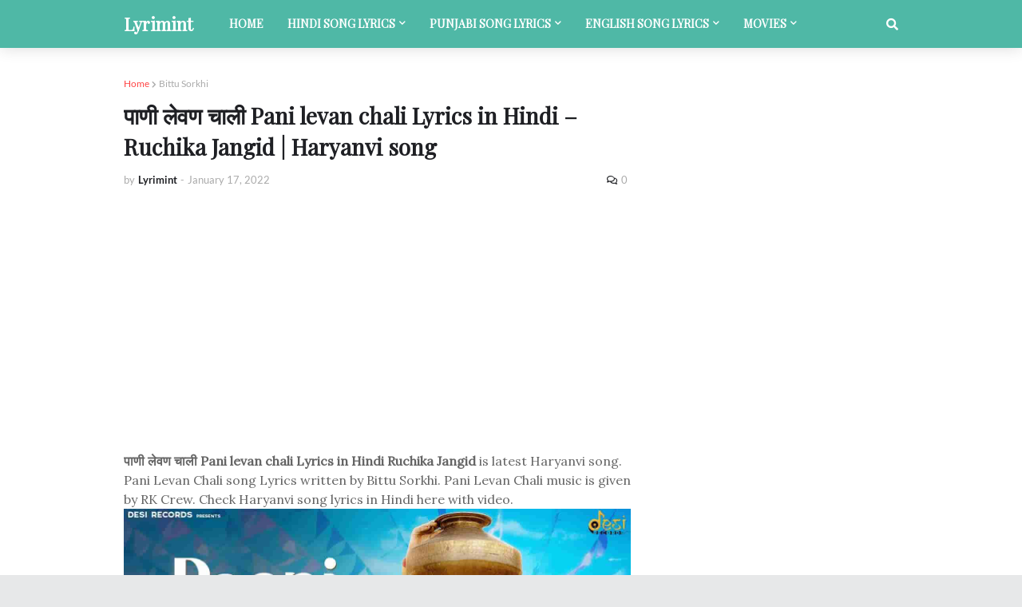

--- FILE ---
content_type: text/html; charset=utf-8
request_url: https://www.youtube-nocookie.com/embed/fTHIuBSJiu8?start=0&feature=oembed
body_size: 45460
content:
<!DOCTYPE html><html lang="en" dir="ltr" data-cast-api-enabled="true"><head><meta name="viewport" content="width=device-width, initial-scale=1"><script nonce="XHRAzZXRg0aTGKM9MkiN6g">if ('undefined' == typeof Symbol || 'undefined' == typeof Symbol.iterator) {delete Array.prototype.entries;}</script><style name="www-roboto" nonce="Ke_QhfNR42pEP2A36BUTFw">@font-face{font-family:'Roboto';font-style:normal;font-weight:400;font-stretch:100%;src:url(//fonts.gstatic.com/s/roboto/v48/KFO7CnqEu92Fr1ME7kSn66aGLdTylUAMa3GUBHMdazTgWw.woff2)format('woff2');unicode-range:U+0460-052F,U+1C80-1C8A,U+20B4,U+2DE0-2DFF,U+A640-A69F,U+FE2E-FE2F;}@font-face{font-family:'Roboto';font-style:normal;font-weight:400;font-stretch:100%;src:url(//fonts.gstatic.com/s/roboto/v48/KFO7CnqEu92Fr1ME7kSn66aGLdTylUAMa3iUBHMdazTgWw.woff2)format('woff2');unicode-range:U+0301,U+0400-045F,U+0490-0491,U+04B0-04B1,U+2116;}@font-face{font-family:'Roboto';font-style:normal;font-weight:400;font-stretch:100%;src:url(//fonts.gstatic.com/s/roboto/v48/KFO7CnqEu92Fr1ME7kSn66aGLdTylUAMa3CUBHMdazTgWw.woff2)format('woff2');unicode-range:U+1F00-1FFF;}@font-face{font-family:'Roboto';font-style:normal;font-weight:400;font-stretch:100%;src:url(//fonts.gstatic.com/s/roboto/v48/KFO7CnqEu92Fr1ME7kSn66aGLdTylUAMa3-UBHMdazTgWw.woff2)format('woff2');unicode-range:U+0370-0377,U+037A-037F,U+0384-038A,U+038C,U+038E-03A1,U+03A3-03FF;}@font-face{font-family:'Roboto';font-style:normal;font-weight:400;font-stretch:100%;src:url(//fonts.gstatic.com/s/roboto/v48/KFO7CnqEu92Fr1ME7kSn66aGLdTylUAMawCUBHMdazTgWw.woff2)format('woff2');unicode-range:U+0302-0303,U+0305,U+0307-0308,U+0310,U+0312,U+0315,U+031A,U+0326-0327,U+032C,U+032F-0330,U+0332-0333,U+0338,U+033A,U+0346,U+034D,U+0391-03A1,U+03A3-03A9,U+03B1-03C9,U+03D1,U+03D5-03D6,U+03F0-03F1,U+03F4-03F5,U+2016-2017,U+2034-2038,U+203C,U+2040,U+2043,U+2047,U+2050,U+2057,U+205F,U+2070-2071,U+2074-208E,U+2090-209C,U+20D0-20DC,U+20E1,U+20E5-20EF,U+2100-2112,U+2114-2115,U+2117-2121,U+2123-214F,U+2190,U+2192,U+2194-21AE,U+21B0-21E5,U+21F1-21F2,U+21F4-2211,U+2213-2214,U+2216-22FF,U+2308-230B,U+2310,U+2319,U+231C-2321,U+2336-237A,U+237C,U+2395,U+239B-23B7,U+23D0,U+23DC-23E1,U+2474-2475,U+25AF,U+25B3,U+25B7,U+25BD,U+25C1,U+25CA,U+25CC,U+25FB,U+266D-266F,U+27C0-27FF,U+2900-2AFF,U+2B0E-2B11,U+2B30-2B4C,U+2BFE,U+3030,U+FF5B,U+FF5D,U+1D400-1D7FF,U+1EE00-1EEFF;}@font-face{font-family:'Roboto';font-style:normal;font-weight:400;font-stretch:100%;src:url(//fonts.gstatic.com/s/roboto/v48/KFO7CnqEu92Fr1ME7kSn66aGLdTylUAMaxKUBHMdazTgWw.woff2)format('woff2');unicode-range:U+0001-000C,U+000E-001F,U+007F-009F,U+20DD-20E0,U+20E2-20E4,U+2150-218F,U+2190,U+2192,U+2194-2199,U+21AF,U+21E6-21F0,U+21F3,U+2218-2219,U+2299,U+22C4-22C6,U+2300-243F,U+2440-244A,U+2460-24FF,U+25A0-27BF,U+2800-28FF,U+2921-2922,U+2981,U+29BF,U+29EB,U+2B00-2BFF,U+4DC0-4DFF,U+FFF9-FFFB,U+10140-1018E,U+10190-1019C,U+101A0,U+101D0-101FD,U+102E0-102FB,U+10E60-10E7E,U+1D2C0-1D2D3,U+1D2E0-1D37F,U+1F000-1F0FF,U+1F100-1F1AD,U+1F1E6-1F1FF,U+1F30D-1F30F,U+1F315,U+1F31C,U+1F31E,U+1F320-1F32C,U+1F336,U+1F378,U+1F37D,U+1F382,U+1F393-1F39F,U+1F3A7-1F3A8,U+1F3AC-1F3AF,U+1F3C2,U+1F3C4-1F3C6,U+1F3CA-1F3CE,U+1F3D4-1F3E0,U+1F3ED,U+1F3F1-1F3F3,U+1F3F5-1F3F7,U+1F408,U+1F415,U+1F41F,U+1F426,U+1F43F,U+1F441-1F442,U+1F444,U+1F446-1F449,U+1F44C-1F44E,U+1F453,U+1F46A,U+1F47D,U+1F4A3,U+1F4B0,U+1F4B3,U+1F4B9,U+1F4BB,U+1F4BF,U+1F4C8-1F4CB,U+1F4D6,U+1F4DA,U+1F4DF,U+1F4E3-1F4E6,U+1F4EA-1F4ED,U+1F4F7,U+1F4F9-1F4FB,U+1F4FD-1F4FE,U+1F503,U+1F507-1F50B,U+1F50D,U+1F512-1F513,U+1F53E-1F54A,U+1F54F-1F5FA,U+1F610,U+1F650-1F67F,U+1F687,U+1F68D,U+1F691,U+1F694,U+1F698,U+1F6AD,U+1F6B2,U+1F6B9-1F6BA,U+1F6BC,U+1F6C6-1F6CF,U+1F6D3-1F6D7,U+1F6E0-1F6EA,U+1F6F0-1F6F3,U+1F6F7-1F6FC,U+1F700-1F7FF,U+1F800-1F80B,U+1F810-1F847,U+1F850-1F859,U+1F860-1F887,U+1F890-1F8AD,U+1F8B0-1F8BB,U+1F8C0-1F8C1,U+1F900-1F90B,U+1F93B,U+1F946,U+1F984,U+1F996,U+1F9E9,U+1FA00-1FA6F,U+1FA70-1FA7C,U+1FA80-1FA89,U+1FA8F-1FAC6,U+1FACE-1FADC,U+1FADF-1FAE9,U+1FAF0-1FAF8,U+1FB00-1FBFF;}@font-face{font-family:'Roboto';font-style:normal;font-weight:400;font-stretch:100%;src:url(//fonts.gstatic.com/s/roboto/v48/KFO7CnqEu92Fr1ME7kSn66aGLdTylUAMa3OUBHMdazTgWw.woff2)format('woff2');unicode-range:U+0102-0103,U+0110-0111,U+0128-0129,U+0168-0169,U+01A0-01A1,U+01AF-01B0,U+0300-0301,U+0303-0304,U+0308-0309,U+0323,U+0329,U+1EA0-1EF9,U+20AB;}@font-face{font-family:'Roboto';font-style:normal;font-weight:400;font-stretch:100%;src:url(//fonts.gstatic.com/s/roboto/v48/KFO7CnqEu92Fr1ME7kSn66aGLdTylUAMa3KUBHMdazTgWw.woff2)format('woff2');unicode-range:U+0100-02BA,U+02BD-02C5,U+02C7-02CC,U+02CE-02D7,U+02DD-02FF,U+0304,U+0308,U+0329,U+1D00-1DBF,U+1E00-1E9F,U+1EF2-1EFF,U+2020,U+20A0-20AB,U+20AD-20C0,U+2113,U+2C60-2C7F,U+A720-A7FF;}@font-face{font-family:'Roboto';font-style:normal;font-weight:400;font-stretch:100%;src:url(//fonts.gstatic.com/s/roboto/v48/KFO7CnqEu92Fr1ME7kSn66aGLdTylUAMa3yUBHMdazQ.woff2)format('woff2');unicode-range:U+0000-00FF,U+0131,U+0152-0153,U+02BB-02BC,U+02C6,U+02DA,U+02DC,U+0304,U+0308,U+0329,U+2000-206F,U+20AC,U+2122,U+2191,U+2193,U+2212,U+2215,U+FEFF,U+FFFD;}@font-face{font-family:'Roboto';font-style:normal;font-weight:500;font-stretch:100%;src:url(//fonts.gstatic.com/s/roboto/v48/KFO7CnqEu92Fr1ME7kSn66aGLdTylUAMa3GUBHMdazTgWw.woff2)format('woff2');unicode-range:U+0460-052F,U+1C80-1C8A,U+20B4,U+2DE0-2DFF,U+A640-A69F,U+FE2E-FE2F;}@font-face{font-family:'Roboto';font-style:normal;font-weight:500;font-stretch:100%;src:url(//fonts.gstatic.com/s/roboto/v48/KFO7CnqEu92Fr1ME7kSn66aGLdTylUAMa3iUBHMdazTgWw.woff2)format('woff2');unicode-range:U+0301,U+0400-045F,U+0490-0491,U+04B0-04B1,U+2116;}@font-face{font-family:'Roboto';font-style:normal;font-weight:500;font-stretch:100%;src:url(//fonts.gstatic.com/s/roboto/v48/KFO7CnqEu92Fr1ME7kSn66aGLdTylUAMa3CUBHMdazTgWw.woff2)format('woff2');unicode-range:U+1F00-1FFF;}@font-face{font-family:'Roboto';font-style:normal;font-weight:500;font-stretch:100%;src:url(//fonts.gstatic.com/s/roboto/v48/KFO7CnqEu92Fr1ME7kSn66aGLdTylUAMa3-UBHMdazTgWw.woff2)format('woff2');unicode-range:U+0370-0377,U+037A-037F,U+0384-038A,U+038C,U+038E-03A1,U+03A3-03FF;}@font-face{font-family:'Roboto';font-style:normal;font-weight:500;font-stretch:100%;src:url(//fonts.gstatic.com/s/roboto/v48/KFO7CnqEu92Fr1ME7kSn66aGLdTylUAMawCUBHMdazTgWw.woff2)format('woff2');unicode-range:U+0302-0303,U+0305,U+0307-0308,U+0310,U+0312,U+0315,U+031A,U+0326-0327,U+032C,U+032F-0330,U+0332-0333,U+0338,U+033A,U+0346,U+034D,U+0391-03A1,U+03A3-03A9,U+03B1-03C9,U+03D1,U+03D5-03D6,U+03F0-03F1,U+03F4-03F5,U+2016-2017,U+2034-2038,U+203C,U+2040,U+2043,U+2047,U+2050,U+2057,U+205F,U+2070-2071,U+2074-208E,U+2090-209C,U+20D0-20DC,U+20E1,U+20E5-20EF,U+2100-2112,U+2114-2115,U+2117-2121,U+2123-214F,U+2190,U+2192,U+2194-21AE,U+21B0-21E5,U+21F1-21F2,U+21F4-2211,U+2213-2214,U+2216-22FF,U+2308-230B,U+2310,U+2319,U+231C-2321,U+2336-237A,U+237C,U+2395,U+239B-23B7,U+23D0,U+23DC-23E1,U+2474-2475,U+25AF,U+25B3,U+25B7,U+25BD,U+25C1,U+25CA,U+25CC,U+25FB,U+266D-266F,U+27C0-27FF,U+2900-2AFF,U+2B0E-2B11,U+2B30-2B4C,U+2BFE,U+3030,U+FF5B,U+FF5D,U+1D400-1D7FF,U+1EE00-1EEFF;}@font-face{font-family:'Roboto';font-style:normal;font-weight:500;font-stretch:100%;src:url(//fonts.gstatic.com/s/roboto/v48/KFO7CnqEu92Fr1ME7kSn66aGLdTylUAMaxKUBHMdazTgWw.woff2)format('woff2');unicode-range:U+0001-000C,U+000E-001F,U+007F-009F,U+20DD-20E0,U+20E2-20E4,U+2150-218F,U+2190,U+2192,U+2194-2199,U+21AF,U+21E6-21F0,U+21F3,U+2218-2219,U+2299,U+22C4-22C6,U+2300-243F,U+2440-244A,U+2460-24FF,U+25A0-27BF,U+2800-28FF,U+2921-2922,U+2981,U+29BF,U+29EB,U+2B00-2BFF,U+4DC0-4DFF,U+FFF9-FFFB,U+10140-1018E,U+10190-1019C,U+101A0,U+101D0-101FD,U+102E0-102FB,U+10E60-10E7E,U+1D2C0-1D2D3,U+1D2E0-1D37F,U+1F000-1F0FF,U+1F100-1F1AD,U+1F1E6-1F1FF,U+1F30D-1F30F,U+1F315,U+1F31C,U+1F31E,U+1F320-1F32C,U+1F336,U+1F378,U+1F37D,U+1F382,U+1F393-1F39F,U+1F3A7-1F3A8,U+1F3AC-1F3AF,U+1F3C2,U+1F3C4-1F3C6,U+1F3CA-1F3CE,U+1F3D4-1F3E0,U+1F3ED,U+1F3F1-1F3F3,U+1F3F5-1F3F7,U+1F408,U+1F415,U+1F41F,U+1F426,U+1F43F,U+1F441-1F442,U+1F444,U+1F446-1F449,U+1F44C-1F44E,U+1F453,U+1F46A,U+1F47D,U+1F4A3,U+1F4B0,U+1F4B3,U+1F4B9,U+1F4BB,U+1F4BF,U+1F4C8-1F4CB,U+1F4D6,U+1F4DA,U+1F4DF,U+1F4E3-1F4E6,U+1F4EA-1F4ED,U+1F4F7,U+1F4F9-1F4FB,U+1F4FD-1F4FE,U+1F503,U+1F507-1F50B,U+1F50D,U+1F512-1F513,U+1F53E-1F54A,U+1F54F-1F5FA,U+1F610,U+1F650-1F67F,U+1F687,U+1F68D,U+1F691,U+1F694,U+1F698,U+1F6AD,U+1F6B2,U+1F6B9-1F6BA,U+1F6BC,U+1F6C6-1F6CF,U+1F6D3-1F6D7,U+1F6E0-1F6EA,U+1F6F0-1F6F3,U+1F6F7-1F6FC,U+1F700-1F7FF,U+1F800-1F80B,U+1F810-1F847,U+1F850-1F859,U+1F860-1F887,U+1F890-1F8AD,U+1F8B0-1F8BB,U+1F8C0-1F8C1,U+1F900-1F90B,U+1F93B,U+1F946,U+1F984,U+1F996,U+1F9E9,U+1FA00-1FA6F,U+1FA70-1FA7C,U+1FA80-1FA89,U+1FA8F-1FAC6,U+1FACE-1FADC,U+1FADF-1FAE9,U+1FAF0-1FAF8,U+1FB00-1FBFF;}@font-face{font-family:'Roboto';font-style:normal;font-weight:500;font-stretch:100%;src:url(//fonts.gstatic.com/s/roboto/v48/KFO7CnqEu92Fr1ME7kSn66aGLdTylUAMa3OUBHMdazTgWw.woff2)format('woff2');unicode-range:U+0102-0103,U+0110-0111,U+0128-0129,U+0168-0169,U+01A0-01A1,U+01AF-01B0,U+0300-0301,U+0303-0304,U+0308-0309,U+0323,U+0329,U+1EA0-1EF9,U+20AB;}@font-face{font-family:'Roboto';font-style:normal;font-weight:500;font-stretch:100%;src:url(//fonts.gstatic.com/s/roboto/v48/KFO7CnqEu92Fr1ME7kSn66aGLdTylUAMa3KUBHMdazTgWw.woff2)format('woff2');unicode-range:U+0100-02BA,U+02BD-02C5,U+02C7-02CC,U+02CE-02D7,U+02DD-02FF,U+0304,U+0308,U+0329,U+1D00-1DBF,U+1E00-1E9F,U+1EF2-1EFF,U+2020,U+20A0-20AB,U+20AD-20C0,U+2113,U+2C60-2C7F,U+A720-A7FF;}@font-face{font-family:'Roboto';font-style:normal;font-weight:500;font-stretch:100%;src:url(//fonts.gstatic.com/s/roboto/v48/KFO7CnqEu92Fr1ME7kSn66aGLdTylUAMa3yUBHMdazQ.woff2)format('woff2');unicode-range:U+0000-00FF,U+0131,U+0152-0153,U+02BB-02BC,U+02C6,U+02DA,U+02DC,U+0304,U+0308,U+0329,U+2000-206F,U+20AC,U+2122,U+2191,U+2193,U+2212,U+2215,U+FEFF,U+FFFD;}</style><script name="www-roboto" nonce="XHRAzZXRg0aTGKM9MkiN6g">if (document.fonts && document.fonts.load) {document.fonts.load("400 10pt Roboto", "E"); document.fonts.load("500 10pt Roboto", "E");}</script><link rel="stylesheet" href="/s/player/b95b0e7a/www-player.css" name="www-player" nonce="Ke_QhfNR42pEP2A36BUTFw"><style nonce="Ke_QhfNR42pEP2A36BUTFw">html {overflow: hidden;}body {font: 12px Roboto, Arial, sans-serif; background-color: #000; color: #fff; height: 100%; width: 100%; overflow: hidden; position: absolute; margin: 0; padding: 0;}#player {width: 100%; height: 100%;}h1 {text-align: center; color: #fff;}h3 {margin-top: 6px; margin-bottom: 3px;}.player-unavailable {position: absolute; top: 0; left: 0; right: 0; bottom: 0; padding: 25px; font-size: 13px; background: url(/img/meh7.png) 50% 65% no-repeat;}.player-unavailable .message {text-align: left; margin: 0 -5px 15px; padding: 0 5px 14px; border-bottom: 1px solid #888; font-size: 19px; font-weight: normal;}.player-unavailable a {color: #167ac6; text-decoration: none;}</style><script nonce="XHRAzZXRg0aTGKM9MkiN6g">var ytcsi={gt:function(n){n=(n||"")+"data_";return ytcsi[n]||(ytcsi[n]={tick:{},info:{},gel:{preLoggedGelInfos:[]}})},now:window.performance&&window.performance.timing&&window.performance.now&&window.performance.timing.navigationStart?function(){return window.performance.timing.navigationStart+window.performance.now()}:function(){return(new Date).getTime()},tick:function(l,t,n){var ticks=ytcsi.gt(n).tick;var v=t||ytcsi.now();if(ticks[l]){ticks["_"+l]=ticks["_"+l]||[ticks[l]];ticks["_"+l].push(v)}ticks[l]=
v},info:function(k,v,n){ytcsi.gt(n).info[k]=v},infoGel:function(p,n){ytcsi.gt(n).gel.preLoggedGelInfos.push(p)},setStart:function(t,n){ytcsi.tick("_start",t,n)}};
(function(w,d){function isGecko(){if(!w.navigator)return false;try{if(w.navigator.userAgentData&&w.navigator.userAgentData.brands&&w.navigator.userAgentData.brands.length){var brands=w.navigator.userAgentData.brands;var i=0;for(;i<brands.length;i++)if(brands[i]&&brands[i].brand==="Firefox")return true;return false}}catch(e){setTimeout(function(){throw e;})}if(!w.navigator.userAgent)return false;var ua=w.navigator.userAgent;return ua.indexOf("Gecko")>0&&ua.toLowerCase().indexOf("webkit")<0&&ua.indexOf("Edge")<
0&&ua.indexOf("Trident")<0&&ua.indexOf("MSIE")<0}ytcsi.setStart(w.performance?w.performance.timing.responseStart:null);var isPrerender=(d.visibilityState||d.webkitVisibilityState)=="prerender";var vName=!d.visibilityState&&d.webkitVisibilityState?"webkitvisibilitychange":"visibilitychange";if(isPrerender){var startTick=function(){ytcsi.setStart();d.removeEventListener(vName,startTick)};d.addEventListener(vName,startTick,false)}if(d.addEventListener)d.addEventListener(vName,function(){ytcsi.tick("vc")},
false);if(isGecko()){var isHidden=(d.visibilityState||d.webkitVisibilityState)=="hidden";if(isHidden)ytcsi.tick("vc")}var slt=function(el,t){setTimeout(function(){var n=ytcsi.now();el.loadTime=n;if(el.slt)el.slt()},t)};w.__ytRIL=function(el){if(!el.getAttribute("data-thumb"))if(w.requestAnimationFrame)w.requestAnimationFrame(function(){slt(el,0)});else slt(el,16)}})(window,document);
</script><script nonce="XHRAzZXRg0aTGKM9MkiN6g">var ytcfg={d:function(){return window.yt&&yt.config_||ytcfg.data_||(ytcfg.data_={})},get:function(k,o){return k in ytcfg.d()?ytcfg.d()[k]:o},set:function(){var a=arguments;if(a.length>1)ytcfg.d()[a[0]]=a[1];else{var k;for(k in a[0])ytcfg.d()[k]=a[0][k]}}};
ytcfg.set({"CLIENT_CANARY_STATE":"none","DEVICE":"cbr\u003dChrome\u0026cbrand\u003dapple\u0026cbrver\u003d131.0.0.0\u0026ceng\u003dWebKit\u0026cengver\u003d537.36\u0026cos\u003dMacintosh\u0026cosver\u003d10_15_7\u0026cplatform\u003dDESKTOP","EVENT_ID":"EKRnaZXtEc-_-L4PvPDicA","EXPERIMENT_FLAGS":{"ab_det_apb_b":true,"ab_det_apm":true,"ab_det_el_h":true,"ab_det_em_inj":true,"ab_fk_sk_cl":true,"ab_l_sig_st":true,"ab_l_sig_st_e":true,"ab_sa_ef":true,"action_companion_center_align_description":true,"allow_skip_networkless":true,"always_send_and_write":true,"att_web_record_metrics":true,"attmusi":true,"c3_enable_button_impression_logging":true,"c3_watch_page_component":true,"cancel_pending_navs":true,"clean_up_manual_attribution_header":true,"config_age_report_killswitch":true,"cow_optimize_idom_compat":true,"csi_config_handling_infra":true,"csi_on_gel":true,"delhi_mweb_colorful_sd":true,"delhi_mweb_colorful_sd_v2":true,"deprecate_csi_has_info":true,"deprecate_pair_servlet_enabled":true,"desktop_sparkles_light_cta_button":true,"disable_cached_masthead_data":true,"disable_child_node_auto_formatted_strings":true,"disable_enf_isd":true,"disable_log_to_visitor_layer":true,"disable_pacf_logging_for_memory_limited_tv":true,"embeds_enable_eid_enforcement_for_youtube":true,"embeds_enable_info_panel_dismissal":true,"embeds_enable_pfp_always_unbranded":true,"embeds_serve_es6_client":true,"embeds_web_nwl_disable_nocookie":true,"embeds_web_updated_shorts_definition_fix":true,"enable_active_view_display_ad_renderer_web_home":true,"enable_ad_disclosure_banner_a11y_fix":true,"enable_chips_shelf_view_model_fully_reactive":true,"enable_client_creator_goal_ticker_bar_revamp":true,"enable_client_only_wiz_direct_reactions":true,"enable_client_sli_logging":true,"enable_client_streamz_web":true,"enable_client_ve_spec":true,"enable_cloud_save_error_popup_after_retry":true,"enable_cookie_reissue_iframe":true,"enable_dai_sdf_h5_preroll":true,"enable_datasync_id_header_in_web_vss_pings":true,"enable_default_mono_cta_migration_web_client":true,"enable_dma_post_enforcement":true,"enable_docked_chat_messages":true,"enable_entity_store_from_dependency_injection":true,"enable_inline_muted_playback_on_web_search":true,"enable_inline_muted_playback_on_web_search_for_vdc":true,"enable_inline_muted_playback_on_web_search_for_vdcb":true,"enable_is_extended_monitoring":true,"enable_is_mini_app_page_active_bugfix":true,"enable_live_overlay_feed_in_live_chat":true,"enable_logging_first_user_action_after_game_ready":true,"enable_ltc_param_fetch_from_innertube":true,"enable_masthead_mweb_padding_fix":true,"enable_menu_renderer_button_in_mweb_hclr":true,"enable_mini_app_command_handler_mweb_fix":true,"enable_mini_app_iframe_loaded_logging":true,"enable_mini_guide_downloads_item":true,"enable_mixed_direction_formatted_strings":true,"enable_mweb_livestream_ui_update":true,"enable_mweb_new_caption_language_picker":true,"enable_names_handles_account_switcher":true,"enable_network_request_logging_on_game_events":true,"enable_new_paid_product_placement":true,"enable_obtaining_ppn_query_param":true,"enable_open_in_new_tab_icon_for_short_dr_for_desktop_search":true,"enable_open_yt_content":true,"enable_origin_query_parameter_bugfix":true,"enable_pause_ads_on_ytv_html5":true,"enable_payments_purchase_manager":true,"enable_pdp_icon_prefetch":true,"enable_pl_r_si_fa":true,"enable_place_pivot_url":true,"enable_playable_a11y_label_with_badge_text":true,"enable_pv_screen_modern_text":true,"enable_removing_navbar_title_on_hashtag_page_mweb":true,"enable_resetting_scroll_position_on_flow_change":true,"enable_rta_manager":true,"enable_sdf_companion_h5":true,"enable_sdf_dai_h5_midroll":true,"enable_sdf_h5_endemic_mid_post_roll":true,"enable_sdf_on_h5_unplugged_vod_midroll":true,"enable_sdf_shorts_player_bytes_h5":true,"enable_sdk_performance_network_logging":true,"enable_sending_unwrapped_game_audio_as_serialized_metadata":true,"enable_sfv_effect_pivot_url":true,"enable_shorts_new_carousel":true,"enable_skip_ad_guidance_prompt":true,"enable_skippable_ads_for_unplugged_ad_pod":true,"enable_smearing_expansion_dai":true,"enable_third_party_info":true,"enable_time_out_messages":true,"enable_timeline_view_modern_transcript_fe":true,"enable_video_display_compact_button_group_for_desktop_search":true,"enable_watch_next_pause_autoplay_lact":true,"enable_web_home_top_landscape_image_layout_level_click":true,"enable_web_tiered_gel":true,"enable_window_constrained_buy_flow_dialog":true,"enable_wiz_queue_effect_and_on_init_initial_runs":true,"enable_ypc_spinners":true,"enable_yt_ata_iframe_authuser":true,"export_networkless_options":true,"export_player_version_to_ytconfig":true,"fill_single_video_with_notify_to_lasr":true,"fix_ad_miniplayer_controls_rendering":true,"fix_ads_tracking_for_swf_config_deprecation_mweb":true,"h5_companion_enable_adcpn_macro_substitution_for_click_pings":true,"h5_inplayer_enable_adcpn_macro_substitution_for_click_pings":true,"h5_reset_cache_and_filter_before_update_masthead":true,"hide_channel_creation_title_for_mweb":true,"high_ccv_client_side_caching_h5":true,"html5_log_trigger_events_with_debug_data":true,"html5_ssdai_enable_media_end_cue_range":true,"il_attach_cache_limit":true,"il_use_view_model_logging_context":true,"is_browser_support_for_webcam_streaming":true,"json_condensed_response":true,"kev_adb_pg":true,"kevlar_display_downloads_numbers":true,"kevlar_gel_error_routing":true,"kevlar_modern_downloads_extra_compact":true,"kevlar_modern_downloads_page":true,"kevlar_modern_downloads_skip_downloads_title":true,"kevlar_watch_cinematics":true,"live_chat_enable_controller_extraction":true,"live_chat_enable_rta_manager":true,"live_chat_increased_min_height":true,"log_click_with_layer_from_element_in_command_handler":true,"log_errors_through_nwl_on_retry":true,"mdx_enable_privacy_disclosure_ui":true,"mdx_load_cast_api_bootstrap_script":true,"medium_progress_bar_modification":true,"migrate_remaining_web_ad_badges_to_innertube":true,"mobile_account_menu_refresh":true,"mweb_a11y_enable_player_controls_invisible_toggle":true,"mweb_account_linking_noapp":true,"mweb_after_render_to_scheduler":true,"mweb_allow_modern_search_suggest_behavior":true,"mweb_animated_actions":true,"mweb_app_upsell_button_direct_to_app":true,"mweb_big_progress_bar":true,"mweb_c3_disable_carve_out":true,"mweb_c3_disable_carve_out_keep_external_links":true,"mweb_c3_enable_adaptive_signals":true,"mweb_c3_endscreen":true,"mweb_c3_endscreen_v2":true,"mweb_c3_library_page_enable_recent_shelf":true,"mweb_c3_remove_web_navigation_endpoint_data":true,"mweb_c3_use_canonical_from_player_response":true,"mweb_cinematic_watch":true,"mweb_command_handler":true,"mweb_delay_watch_initial_data":true,"mweb_disable_searchbar_scroll":true,"mweb_enable_fine_scrubbing_for_recs":true,"mweb_enable_keto_batch_player_fullscreen":true,"mweb_enable_keto_batch_player_progress_bar":true,"mweb_enable_keto_batch_player_tooltips":true,"mweb_enable_lockup_view_model_for_ucp":true,"mweb_enable_more_drawer":true,"mweb_enable_optional_fullscreen_landscape_locking":true,"mweb_enable_overlay_touch_manager":true,"mweb_enable_premium_carve_out_fix":true,"mweb_enable_refresh_detection":true,"mweb_enable_search_imp":true,"mweb_enable_sequence_signal":true,"mweb_enable_shorts_pivot_button":true,"mweb_enable_shorts_video_preload":true,"mweb_enable_skippables_on_jio_phone":true,"mweb_enable_storyboards":true,"mweb_enable_two_line_title_on_shorts":true,"mweb_enable_varispeed_controller":true,"mweb_enable_warm_channel_requests":true,"mweb_enable_watch_feed_infinite_scroll":true,"mweb_enable_wrapped_unplugged_pause_membership_dialog_renderer":true,"mweb_filter_video_format_in_webfe":true,"mweb_fix_livestream_seeking":true,"mweb_fix_monitor_visibility_after_render":true,"mweb_fix_section_list_continuation_item_renderers":true,"mweb_force_ios_fallback_to_native_control":true,"mweb_fp_auto_fullscreen":true,"mweb_fullscreen_controls":true,"mweb_fullscreen_controls_action_buttons":true,"mweb_fullscreen_watch_system":true,"mweb_home_reactive_shorts":true,"mweb_innertube_search_command":true,"mweb_lang_in_html":true,"mweb_like_button_synced_with_entities":true,"mweb_logo_use_home_page_ve":true,"mweb_module_decoration":true,"mweb_native_control_in_faux_fullscreen_shared":true,"mweb_panel_container_inert":true,"mweb_player_control_on_hover":true,"mweb_player_delhi_dtts":true,"mweb_player_settings_use_bottom_sheet":true,"mweb_player_show_previous_next_buttons_in_playlist":true,"mweb_player_skip_no_op_state_changes":true,"mweb_player_user_select_none":true,"mweb_playlist_engagement_panel":true,"mweb_progress_bar_seek_on_mouse_click":true,"mweb_pull_2_full":true,"mweb_pull_2_full_enable_touch_handlers":true,"mweb_schedule_warm_watch_response":true,"mweb_searchbox_legacy_navigation":true,"mweb_see_fewer_shorts":true,"mweb_sheets_ui_refresh":true,"mweb_shorts_comments_panel_id_change":true,"mweb_shorts_early_continuation":true,"mweb_show_ios_smart_banner":true,"mweb_use_server_url_on_startup":true,"mweb_watch_captions_enable_auto_translate":true,"mweb_watch_captions_set_default_size":true,"mweb_watch_stop_scheduler_on_player_response":true,"mweb_watchfeed_big_thumbnails":true,"mweb_yt_searchbox":true,"networkless_logging":true,"no_client_ve_attach_unless_shown":true,"nwl_send_from_memory_when_online":true,"pageid_as_header_web":true,"playback_settings_use_switch_menu":true,"player_controls_autonav_fix":true,"player_controls_skip_double_signal_update":true,"polymer_bad_build_labels":true,"polymer_verifiy_app_state":true,"qoe_send_and_write":true,"remove_chevron_from_ad_disclosure_banner_h5":true,"remove_masthead_channel_banner_on_refresh":true,"remove_slot_id_exited_trigger_for_dai_in_player_slot_expire":true,"replace_client_url_parsing_with_server_signal":true,"service_worker_enabled":true,"service_worker_push_enabled":true,"service_worker_push_home_page_prompt":true,"service_worker_push_watch_page_prompt":true,"shell_load_gcf":true,"shorten_initial_gel_batch_timeout":true,"should_use_yt_voice_endpoint_in_kaios":true,"skip_invalid_ytcsi_ticks":true,"skip_setting_info_in_csi_data_object":true,"smarter_ve_dedupping":true,"speedmaster_no_seek":true,"start_client_gcf_mweb":true,"stop_handling_click_for_non_rendering_overlay_layout":true,"suppress_error_204_logging":true,"synced_panel_scrolling_controller":true,"use_event_time_ms_header":true,"use_fifo_for_networkless":true,"use_player_abuse_bg_library":true,"use_request_time_ms_header":true,"use_session_based_sampling":true,"use_thumbnail_overlay_time_status_renderer_for_live_badge":true,"use_ts_visibilitylogger":true,"vss_final_ping_send_and_write":true,"vss_playback_use_send_and_write":true,"web_adaptive_repeat_ase":true,"web_always_load_chat_support":true,"web_animated_like":true,"web_api_url":true,"web_autonav_allow_off_by_default":true,"web_button_vm_refactor_disabled":true,"web_c3_log_app_init_finish":true,"web_csi_action_sampling_enabled":true,"web_dedupe_ve_grafting":true,"web_disable_backdrop_filter":true,"web_enable_ab_rsp_cl":true,"web_enable_course_icon_update":true,"web_enable_error_204":true,"web_enable_horizontal_video_attributes_section":true,"web_fix_segmented_like_dislike_undefined":true,"web_gcf_hashes_innertube":true,"web_gel_timeout_cap":true,"web_metadata_carousel_elref_bugfix":true,"web_parent_target_for_sheets":true,"web_persist_server_autonav_state_on_client":true,"web_playback_associated_log_ctt":true,"web_playback_associated_ve":true,"web_prefetch_preload_video":true,"web_progress_bar_draggable":true,"web_resizable_advertiser_banner_on_masthead_safari_fix":true,"web_scheduler_auto_init":true,"web_shorts_just_watched_on_channel_and_pivot_study":true,"web_shorts_just_watched_overlay":true,"web_shorts_pivot_button_view_model_reactive":true,"web_update_panel_visibility_logging_fix":true,"web_video_attribute_view_model_a11y_fix":true,"web_watch_controls_state_signals":true,"web_wiz_attributed_string":true,"web_yt_config_context":true,"webfe_mweb_watch_microdata":true,"webfe_watch_shorts_canonical_url_fix":true,"webpo_exit_on_net_err":true,"wiz_diff_overwritable":true,"wiz_memoize_stamper_items":true,"woffle_used_state_report":true,"wpo_gel_strz":true,"ytcp_paper_tooltip_use_scoped_owner_root":true,"ytidb_clear_embedded_player":true,"H5_async_logging_delay_ms":30000.0,"attention_logging_scroll_throttle":500.0,"autoplay_pause_by_lact_sampling_fraction":0.0,"cinematic_watch_effect_opacity":0.4,"log_window_onerror_fraction":0.1,"speedmaster_playback_rate":2.0,"tv_pacf_logging_sample_rate":0.01,"web_attention_logging_scroll_throttle":500.0,"web_load_prediction_threshold":0.1,"web_navigation_prediction_threshold":0.1,"web_pbj_log_warning_rate":0.0,"web_system_health_fraction":0.01,"ytidb_transaction_ended_event_rate_limit":0.02,"active_time_update_interval_ms":10000,"att_init_delay":500,"autoplay_pause_by_lact_sec":0,"botguard_async_snapshot_timeout_ms":3000,"check_navigator_accuracy_timeout_ms":0,"cinematic_watch_css_filter_blur_strength":40,"cinematic_watch_fade_out_duration":500,"close_webview_delay_ms":100,"cloud_save_game_data_rate_limit_ms":3000,"compression_disable_point":10,"custom_active_view_tos_timeout_ms":3600000,"embeds_widget_poll_interval_ms":0,"gel_min_batch_size":3,"gel_queue_timeout_max_ms":60000,"get_async_timeout_ms":60000,"hide_cta_for_home_web_video_ads_animate_in_time":2,"html5_byterate_soft_cap":0,"initial_gel_batch_timeout":2000,"max_body_size_to_compress":500000,"max_prefetch_window_sec_for_livestream_optimization":10,"min_prefetch_offset_sec_for_livestream_optimization":20,"mini_app_container_iframe_src_update_delay_ms":0,"multiple_preview_news_duration_time":11000,"mweb_c3_toast_duration_ms":5000,"mweb_deep_link_fallback_timeout_ms":10000,"mweb_delay_response_received_actions":100,"mweb_fp_dpad_rate_limit_ms":0,"mweb_fp_dpad_watch_title_clamp_lines":0,"mweb_history_manager_cache_size":100,"mweb_ios_fullscreen_playback_transition_delay_ms":500,"mweb_ios_fullscreen_system_pause_epilson_ms":0,"mweb_override_response_store_expiration_ms":0,"mweb_shorts_early_continuation_trigger_threshold":4,"mweb_w2w_max_age_seconds":0,"mweb_watch_captions_default_size":2,"neon_dark_launch_gradient_count":0,"network_polling_interval":30000,"play_click_interval_ms":30000,"play_ping_interval_ms":10000,"prefetch_comments_ms_after_video":0,"send_config_hash_timer":0,"service_worker_push_logged_out_prompt_watches":-1,"service_worker_push_prompt_cap":-1,"service_worker_push_prompt_delay_microseconds":3888000000000,"show_mini_app_ad_frequency_cap_ms":300000,"slow_compressions_before_abandon_count":4,"speedmaster_cancellation_movement_dp":10,"speedmaster_touch_activation_ms":500,"web_attention_logging_throttle":500,"web_foreground_heartbeat_interval_ms":28000,"web_gel_debounce_ms":10000,"web_logging_max_batch":100,"web_max_tracing_events":50,"web_tracing_session_replay":0,"wil_icon_max_concurrent_fetches":9999,"ytidb_remake_db_retries":3,"ytidb_reopen_db_retries":3,"WebClientReleaseProcessCritical__youtube_embeds_client_version_override":"","WebClientReleaseProcessCritical__youtube_embeds_web_client_version_override":"","WebClientReleaseProcessCritical__youtube_mweb_client_version_override":"","debug_forced_internalcountrycode":"","embeds_web_synth_ch_headers_banned_urls_regex":"","enable_web_media_service":"DISABLED","il_payload_scraping":"","live_chat_unicode_emoji_json_url":"https://www.gstatic.com/youtube/img/emojis/emojis-svg-9.json","mweb_deep_link_feature_tag_suffix":"11268432","mweb_enable_shorts_innertube_player_prefetch_trigger":"NONE","mweb_fp_dpad":"home,search,browse,channel,create_channel,experiments,settings,trending,oops,404,paid_memberships,sponsorship,premium,shorts","mweb_fp_dpad_linear_navigation":"","mweb_fp_dpad_linear_navigation_visitor":"","mweb_fp_dpad_visitor":"","mweb_preload_video_by_player_vars":"","mweb_sign_in_button_style":"STYLE_SUGGESTIVE_AVATAR","place_pivot_triggering_container_alternate":"","place_pivot_triggering_counterfactual_container_alternate":"","search_ui_mweb_searchbar_restyle":"DEFAULT","service_worker_push_force_notification_prompt_tag":"1","service_worker_scope":"/","suggest_exp_str":"","web_client_version_override":"","kevlar_command_handler_command_banlist":[],"mini_app_ids_without_game_ready":["UgkxHHtsak1SC8mRGHMZewc4HzeAY3yhPPmJ","Ugkx7OgzFqE6z_5Mtf4YsotGfQNII1DF_RBm"],"web_op_signal_type_banlist":[],"web_tracing_enabled_spans":["event","command"]},"GAPI_HINT_PARAMS":"m;/_/scs/abc-static/_/js/k\u003dgapi.gapi.en.FZb77tO2YW4.O/d\u003d1/rs\u003dAHpOoo8lqavmo6ayfVxZovyDiP6g3TOVSQ/m\u003d__features__","GAPI_HOST":"https://apis.google.com","GAPI_LOCALE":"en_US","GL":"US","HL":"en","HTML_DIR":"ltr","HTML_LANG":"en","INNERTUBE_API_KEY":"AIzaSyAO_FJ2SlqU8Q4STEHLGCilw_Y9_11qcW8","INNERTUBE_API_VERSION":"v1","INNERTUBE_CLIENT_NAME":"WEB_EMBEDDED_PLAYER","INNERTUBE_CLIENT_VERSION":"1.20260112.10.00","INNERTUBE_CONTEXT":{"client":{"hl":"en","gl":"US","remoteHost":"3.19.188.153","deviceMake":"Apple","deviceModel":"","visitorData":"Cgt3Q3RmTTA4RFA2YyiQyJ7LBjIKCgJVUxIEGgAgVg%3D%3D","userAgent":"Mozilla/5.0 (Macintosh; Intel Mac OS X 10_15_7) AppleWebKit/537.36 (KHTML, like Gecko) Chrome/131.0.0.0 Safari/537.36; ClaudeBot/1.0; +claudebot@anthropic.com),gzip(gfe)","clientName":"WEB_EMBEDDED_PLAYER","clientVersion":"1.20260112.10.00","osName":"Macintosh","osVersion":"10_15_7","originalUrl":"https://www.youtube-nocookie.com/embed/fTHIuBSJiu8?start\u003d0\u0026feature\u003doembed","platform":"DESKTOP","clientFormFactor":"UNKNOWN_FORM_FACTOR","configInfo":{"appInstallData":"[base64]"},"browserName":"Chrome","browserVersion":"131.0.0.0","acceptHeader":"text/html,application/xhtml+xml,application/xml;q\u003d0.9,image/webp,image/apng,*/*;q\u003d0.8,application/signed-exchange;v\u003db3;q\u003d0.9","deviceExperimentId":"ChxOelU1TlRJeE9UWTROalkxTVRJd05UUTJNUT09EJDInssGGJDInssG","rolloutToken":"COG8l-v12aW-ShDv1qb5mouSAxjv1qb5mouSAw%3D%3D"},"user":{"lockedSafetyMode":false},"request":{"useSsl":true},"clickTracking":{"clickTrackingParams":"IhMIlbWm+ZqLkgMVzx/eAR08uBgOMgZvZW1iZWQ\u003d"},"thirdParty":{"embeddedPlayerContext":{"embeddedPlayerEncryptedContext":"[base64]","ancestorOriginsSupported":false}}},"INNERTUBE_CONTEXT_CLIENT_NAME":56,"INNERTUBE_CONTEXT_CLIENT_VERSION":"1.20260112.10.00","INNERTUBE_CONTEXT_GL":"US","INNERTUBE_CONTEXT_HL":"en","LATEST_ECATCHER_SERVICE_TRACKING_PARAMS":{"client.name":"WEB_EMBEDDED_PLAYER","client.jsfeat":"2021"},"LOGGED_IN":false,"PAGE_BUILD_LABEL":"youtube.embeds.web_20260112_10_RC00","PAGE_CL":855474453,"SERVER_NAME":"WebFE","VISITOR_DATA":"Cgt3Q3RmTTA4RFA2YyiQyJ7LBjIKCgJVUxIEGgAgVg%3D%3D","WEB_PLAYER_CONTEXT_CONFIGS":{"WEB_PLAYER_CONTEXT_CONFIG_ID_EMBEDDED_PLAYER":{"rootElementId":"movie_player","jsUrl":"/s/player/b95b0e7a/player_ias.vflset/en_US/base.js","cssUrl":"/s/player/b95b0e7a/www-player.css","contextId":"WEB_PLAYER_CONTEXT_CONFIG_ID_EMBEDDED_PLAYER","eventLabel":"embedded","contentRegion":"US","hl":"en_US","hostLanguage":"en","innertubeApiKey":"AIzaSyAO_FJ2SlqU8Q4STEHLGCilw_Y9_11qcW8","innertubeApiVersion":"v1","innertubeContextClientVersion":"1.20260112.10.00","device":{"brand":"apple","model":"","browser":"Chrome","browserVersion":"131.0.0.0","os":"Macintosh","osVersion":"10_15_7","platform":"DESKTOP","interfaceName":"WEB_EMBEDDED_PLAYER","interfaceVersion":"1.20260112.10.00"},"serializedExperimentIds":"24004644,51010235,51063643,51098299,51204329,51222973,51340662,51349914,51353393,51366423,51372681,51389629,51404808,51404810,51425033,51484222,51490331,51500051,51505436,51530495,51534669,51560386,51565115,51566373,51578632,51583566,51583821,51585555,51605258,51605395,51611457,51615068,51620867,51621065,51622845,51626154,51632249,51637029,51638270,51638932,51639092,51648336,51656217,51666465,51666850,51668381,51672162,51676993,51681662,51683502,51684302,51684306,51691590,51693510,51693994,51696107,51696619,51697032,51700777,51704637,51705183,51705185,51709243,51711227,51711267,51711298,51712601,51713237,51714463,51717474,51724577,51730998,51735449,51742823,51744563","serializedExperimentFlags":"H5_async_logging_delay_ms\u003d30000.0\u0026PlayerWeb__h5_enable_advisory_rating_restrictions\u003dtrue\u0026a11y_h5_associate_survey_question\u003dtrue\u0026ab_det_apb_b\u003dtrue\u0026ab_det_apm\u003dtrue\u0026ab_det_el_h\u003dtrue\u0026ab_det_em_inj\u003dtrue\u0026ab_fk_sk_cl\u003dtrue\u0026ab_l_sig_st\u003dtrue\u0026ab_l_sig_st_e\u003dtrue\u0026ab_sa_ef\u003dtrue\u0026action_companion_center_align_description\u003dtrue\u0026ad_pod_disable_companion_persist_ads_quality\u003dtrue\u0026add_stmp_logs_for_voice_boost\u003dtrue\u0026allow_autohide_on_paused_videos\u003dtrue\u0026allow_drm_override\u003dtrue\u0026allow_live_autoplay\u003dtrue\u0026allow_poltergust_autoplay\u003dtrue\u0026allow_skip_networkless\u003dtrue\u0026allow_vp9_1080p_mq_enc\u003dtrue\u0026always_cache_redirect_endpoint\u003dtrue\u0026always_send_and_write\u003dtrue\u0026annotation_module_vast_cards_load_logging_fraction\u003d0.0\u0026assign_drm_family_by_format\u003dtrue\u0026att_web_record_metrics\u003dtrue\u0026attention_logging_scroll_throttle\u003d500.0\u0026attmusi\u003dtrue\u0026autoplay_time\u003d10000\u0026autoplay_time_for_fullscreen\u003d-1\u0026autoplay_time_for_music_content\u003d-1\u0026bg_vm_reinit_threshold\u003d7200000\u0026blocked_packages_for_sps\u003d[]\u0026botguard_async_snapshot_timeout_ms\u003d3000\u0026captions_url_add_ei\u003dtrue\u0026check_navigator_accuracy_timeout_ms\u003d0\u0026clean_up_manual_attribution_header\u003dtrue\u0026compression_disable_point\u003d10\u0026cow_optimize_idom_compat\u003dtrue\u0026csi_config_handling_infra\u003dtrue\u0026csi_on_gel\u003dtrue\u0026custom_active_view_tos_timeout_ms\u003d3600000\u0026dash_manifest_version\u003d5\u0026debug_bandaid_hostname\u003d\u0026debug_bandaid_port\u003d0\u0026debug_sherlog_username\u003d\u0026delhi_modern_player_default_thumbnail_percentage\u003d0.0\u0026delhi_modern_player_faster_autohide_delay_ms\u003d2000\u0026delhi_modern_player_pause_thumbnail_percentage\u003d0.6\u0026delhi_modern_web_player_blending_mode\u003d\u0026delhi_modern_web_player_disable_frosted_glass\u003dtrue\u0026delhi_modern_web_player_horizontal_volume_controls\u003dtrue\u0026delhi_modern_web_player_lhs_volume_controls\u003dtrue\u0026delhi_modern_web_player_responsive_compact_controls_threshold\u003d0\u0026deprecate_22\u003dtrue\u0026deprecate_csi_has_info\u003dtrue\u0026deprecate_delay_ping\u003dtrue\u0026deprecate_pair_servlet_enabled\u003dtrue\u0026desktop_sparkles_light_cta_button\u003dtrue\u0026disable_av1_setting\u003dtrue\u0026disable_branding_context\u003dtrue\u0026disable_cached_masthead_data\u003dtrue\u0026disable_channel_id_check_for_suspended_channels\u003dtrue\u0026disable_child_node_auto_formatted_strings\u003dtrue\u0026disable_enf_isd\u003dtrue\u0026disable_lifa_for_supex_users\u003dtrue\u0026disable_log_to_visitor_layer\u003dtrue\u0026disable_mdx_connection_in_mdx_module_for_music_web\u003dtrue\u0026disable_pacf_logging_for_memory_limited_tv\u003dtrue\u0026disable_reduced_fullscreen_autoplay_countdown_for_minors\u003dtrue\u0026disable_reel_item_watch_format_filtering\u003dtrue\u0026disable_threegpp_progressive_formats\u003dtrue\u0026disable_touch_events_on_skip_button\u003dtrue\u0026edge_encryption_fill_primary_key_version\u003dtrue\u0026embeds_enable_info_panel_dismissal\u003dtrue\u0026embeds_enable_move_set_center_crop_to_public\u003dtrue\u0026embeds_enable_per_video_embed_config\u003dtrue\u0026embeds_enable_pfp_always_unbranded\u003dtrue\u0026embeds_web_lite_mode\u003d1\u0026embeds_web_nwl_disable_nocookie\u003dtrue\u0026embeds_web_synth_ch_headers_banned_urls_regex\u003d\u0026enable_active_view_display_ad_renderer_web_home\u003dtrue\u0026enable_active_view_lr_shorts_video\u003dtrue\u0026enable_active_view_web_shorts_video\u003dtrue\u0026enable_ad_cpn_macro_substitution_for_click_pings\u003dtrue\u0026enable_ad_disclosure_banner_a11y_fix\u003dtrue\u0026enable_app_promo_endcap_eml_on_tablet\u003dtrue\u0026enable_batched_cross_device_pings_in_gel_fanout\u003dtrue\u0026enable_cast_for_web_unplugged\u003dtrue\u0026enable_cast_on_music_web\u003dtrue\u0026enable_cipher_for_manifest_urls\u003dtrue\u0026enable_cleanup_masthead_autoplay_hack_fix\u003dtrue\u0026enable_client_creator_goal_ticker_bar_revamp\u003dtrue\u0026enable_client_only_wiz_direct_reactions\u003dtrue\u0026enable_client_page_id_header_for_first_party_pings\u003dtrue\u0026enable_client_sli_logging\u003dtrue\u0026enable_client_ve_spec\u003dtrue\u0026enable_cookie_reissue_iframe\u003dtrue\u0026enable_cta_banner_on_unplugged_lr\u003dtrue\u0026enable_custom_playhead_parsing\u003dtrue\u0026enable_dai_sdf_h5_preroll\u003dtrue\u0026enable_datasync_id_header_in_web_vss_pings\u003dtrue\u0026enable_default_mono_cta_migration_web_client\u003dtrue\u0026enable_dsa_ad_badge_for_action_endcap_on_android\u003dtrue\u0026enable_dsa_ad_badge_for_action_endcap_on_ios\u003dtrue\u0026enable_entity_store_from_dependency_injection\u003dtrue\u0026enable_error_corrections_infocard_web_client\u003dtrue\u0026enable_error_corrections_infocards_icon_web\u003dtrue\u0026enable_inline_muted_playback_on_web_search\u003dtrue\u0026enable_inline_muted_playback_on_web_search_for_vdc\u003dtrue\u0026enable_inline_muted_playback_on_web_search_for_vdcb\u003dtrue\u0026enable_is_extended_monitoring\u003dtrue\u0026enable_kabuki_comments_on_shorts\u003ddisabled\u0026enable_live_overlay_feed_in_live_chat\u003dtrue\u0026enable_ltc_param_fetch_from_innertube\u003dtrue\u0026enable_mixed_direction_formatted_strings\u003dtrue\u0026enable_modern_skip_button_on_web\u003dtrue\u0026enable_mweb_livestream_ui_update\u003dtrue\u0026enable_new_paid_product_placement\u003dtrue\u0026enable_open_in_new_tab_icon_for_short_dr_for_desktop_search\u003dtrue\u0026enable_out_of_stock_text_all_surfaces\u003dtrue\u0026enable_paid_content_overlay_bugfix\u003dtrue\u0026enable_pause_ads_on_ytv_html5\u003dtrue\u0026enable_pl_r_si_fa\u003dtrue\u0026enable_policy_based_hqa_filter_in_watch_server\u003dtrue\u0026enable_progres_commands_lr_feeds\u003dtrue\u0026enable_progress_commands_lr_shorts\u003dtrue\u0026enable_publishing_region_param_in_sus\u003dtrue\u0026enable_pv_screen_modern_text\u003dtrue\u0026enable_rpr_token_on_ltl_lookup\u003dtrue\u0026enable_sdf_companion_h5\u003dtrue\u0026enable_sdf_dai_h5_midroll\u003dtrue\u0026enable_sdf_h5_endemic_mid_post_roll\u003dtrue\u0026enable_sdf_on_h5_unplugged_vod_midroll\u003dtrue\u0026enable_sdf_shorts_player_bytes_h5\u003dtrue\u0026enable_server_driven_abr\u003dtrue\u0026enable_server_driven_abr_for_backgroundable\u003dtrue\u0026enable_server_driven_abr_url_generation\u003dtrue\u0026enable_server_driven_readahead\u003dtrue\u0026enable_skip_ad_guidance_prompt\u003dtrue\u0026enable_skip_to_next_messaging\u003dtrue\u0026enable_skippable_ads_for_unplugged_ad_pod\u003dtrue\u0026enable_smart_skip_player_controls_shown_on_web\u003dtrue\u0026enable_smart_skip_player_controls_shown_on_web_increased_triggering_sensitivity\u003dtrue\u0026enable_smart_skip_speedmaster_on_web\u003dtrue\u0026enable_smearing_expansion_dai\u003dtrue\u0026enable_split_screen_ad_baseline_experience_endemic_live_h5\u003dtrue\u0026enable_third_party_info\u003dtrue\u0026enable_to_call_playready_backend_directly\u003dtrue\u0026enable_unified_action_endcap_on_web\u003dtrue\u0026enable_video_display_compact_button_group_for_desktop_search\u003dtrue\u0026enable_voice_boost_feature\u003dtrue\u0026enable_vp9_appletv5_on_server\u003dtrue\u0026enable_watch_server_rejected_formats_logging\u003dtrue\u0026enable_web_home_top_landscape_image_layout_level_click\u003dtrue\u0026enable_web_media_session_metadata_fix\u003dtrue\u0026enable_web_premium_varispeed_upsell\u003dtrue\u0026enable_web_tiered_gel\u003dtrue\u0026enable_wiz_queue_effect_and_on_init_initial_runs\u003dtrue\u0026enable_yt_ata_iframe_authuser\u003dtrue\u0026enable_ytv_csdai_vp9\u003dtrue\u0026export_networkless_options\u003dtrue\u0026export_player_version_to_ytconfig\u003dtrue\u0026fill_live_request_config_in_ustreamer_config\u003dtrue\u0026fill_single_video_with_notify_to_lasr\u003dtrue\u0026filter_vb_without_non_vb_equivalents\u003dtrue\u0026filter_vp9_for_live_dai\u003dtrue\u0026fix_ad_miniplayer_controls_rendering\u003dtrue\u0026fix_ads_tracking_for_swf_config_deprecation_mweb\u003dtrue\u0026fix_h5_toggle_button_a11y\u003dtrue\u0026fix_survey_color_contrast_on_destop\u003dtrue\u0026fix_toggle_button_role_for_ad_components\u003dtrue\u0026fresca_polling_delay_override\u003d0\u0026gab_return_sabr_ssdai_config\u003dtrue\u0026gel_min_batch_size\u003d3\u0026gel_queue_timeout_max_ms\u003d60000\u0026gvi_channel_client_screen\u003dtrue\u0026h5_companion_enable_adcpn_macro_substitution_for_click_pings\u003dtrue\u0026h5_enable_ad_mbs\u003dtrue\u0026h5_inplayer_enable_adcpn_macro_substitution_for_click_pings\u003dtrue\u0026h5_reset_cache_and_filter_before_update_masthead\u003dtrue\u0026heatseeker_decoration_threshold\u003d0.0\u0026hfr_dropped_framerate_fallback_threshold\u003d0\u0026hide_cta_for_home_web_video_ads_animate_in_time\u003d2\u0026high_ccv_client_side_caching_h5\u003dtrue\u0026hls_use_new_codecs_string_api\u003dtrue\u0026html5_ad_timeout_ms\u003d0\u0026html5_adaptation_step_count\u003d0\u0026html5_ads_preroll_lock_timeout_delay_ms\u003d15000\u0026html5_allow_multiview_tile_preload\u003dtrue\u0026html5_allow_video_keyframe_without_audio\u003dtrue\u0026html5_apply_min_failures\u003dtrue\u0026html5_apply_start_time_within_ads_for_ssdai_transitions\u003dtrue\u0026html5_atr_disable_force_fallback\u003dtrue\u0026html5_att_playback_timeout_ms\u003d30000\u0026html5_attach_num_random_bytes_to_bandaid\u003d0\u0026html5_attach_po_token_to_bandaid\u003dtrue\u0026html5_autonav_cap_idle_secs\u003d0\u0026html5_autonav_quality_cap\u003d720\u0026html5_autoplay_default_quality_cap\u003d0\u0026html5_auxiliary_estimate_weight\u003d0.0\u0026html5_av1_ordinal_cap\u003d0\u0026html5_bandaid_attach_content_po_token\u003dtrue\u0026html5_block_pip_safari_delay\u003d0\u0026html5_bypass_contention_secs\u003d0.0\u0026html5_byterate_soft_cap\u003d0\u0026html5_check_for_idle_network_interval_ms\u003d-1\u0026html5_chipset_soft_cap\u003d8192\u0026html5_consume_all_buffered_bytes_one_poll\u003dtrue\u0026html5_continuous_goodput_probe_interval_ms\u003d0\u0026html5_d6de4_cloud_project_number\u003d868618676952\u0026html5_d6de4_defer_timeout_ms\u003d0\u0026html5_debug_data_log_probability\u003d0.0\u0026html5_decode_to_texture_cap\u003dtrue\u0026html5_default_ad_gain\u003d0.5\u0026html5_default_av1_threshold\u003d0\u0026html5_default_quality_cap\u003d0\u0026html5_defer_fetch_att_ms\u003d0\u0026html5_delayed_retry_count\u003d1\u0026html5_delayed_retry_delay_ms\u003d5000\u0026html5_deprecate_adservice\u003dtrue\u0026html5_deprecate_manifestful_fallback\u003dtrue\u0026html5_deprecate_video_tag_pool\u003dtrue\u0026html5_desktop_vr180_allow_panning\u003dtrue\u0026html5_df_downgrade_thresh\u003d0.6\u0026html5_disable_bandwidth_cofactors_for_sabr_live\u003dtrue\u0026html5_disable_loop_range_for_shorts_ads\u003dtrue\u0026html5_disable_move_pssh_to_moov\u003dtrue\u0026html5_disable_non_contiguous\u003dtrue\u0026html5_disable_ustreamer_constraint_for_sabr\u003dtrue\u0026html5_disable_web_safari_dai\u003dtrue\u0026html5_displayed_frame_rate_downgrade_threshold\u003d45\u0026html5_drm_byterate_soft_cap\u003d0\u0026html5_drm_check_all_key_error_states\u003dtrue\u0026html5_drm_cpi_license_key\u003dtrue\u0026html5_drm_live_byterate_soft_cap\u003d0\u0026html5_early_media_for_sharper_shorts\u003dtrue\u0026html5_enable_ac3\u003dtrue\u0026html5_enable_audio_track_stickiness\u003dtrue\u0026html5_enable_audio_track_stickiness_phase_two\u003dtrue\u0026html5_enable_caption_changes_for_mosaic\u003dtrue\u0026html5_enable_composite_embargo\u003dtrue\u0026html5_enable_d6de4\u003dtrue\u0026html5_enable_d6de4_cold_start_and_error\u003dtrue\u0026html5_enable_d6de4_idle_priority_job\u003dtrue\u0026html5_enable_drc\u003dtrue\u0026html5_enable_drc_toggle_api\u003dtrue\u0026html5_enable_eac3\u003dtrue\u0026html5_enable_embedded_player_visibility_signals\u003dtrue\u0026html5_enable_oduc\u003dtrue\u0026html5_enable_sabr_from_watch_server\u003dtrue\u0026html5_enable_sabr_host_fallback\u003dtrue\u0026html5_enable_server_driven_request_cancellation\u003dtrue\u0026html5_enable_sps_retry_backoff_metadata_requests\u003dtrue\u0026html5_enable_ssdai_transition_with_only_enter_cuerange\u003dtrue\u0026html5_enable_triggering_cuepoint_for_slot\u003dtrue\u0026html5_enable_tvos_dash\u003dtrue\u0026html5_enable_tvos_encrypted_vp9\u003dtrue\u0026html5_enable_widevine_for_alc\u003dtrue\u0026html5_enable_widevine_for_fast_linear\u003dtrue\u0026html5_encourage_array_coalescing\u003dtrue\u0026html5_fill_default_mosaic_audio_track_id\u003dtrue\u0026html5_fix_multi_audio_offline_playback\u003dtrue\u0026html5_fixed_media_duration_for_request\u003d0\u0026html5_flush_index_on_updated_timestamp_offset\u003dtrue\u0026html5_force_sabr_from_watch_server_for_dfss\u003dtrue\u0026html5_forward_click_tracking_params_on_reload\u003dtrue\u0026html5_gapless_ad_autoplay_on_video_to_ad_only\u003dtrue\u0026html5_gapless_ended_transition_buffer_ms\u003d200\u0026html5_gapless_handoff_close_end_long_rebuffer_cfl\u003dtrue\u0026html5_gapless_handoff_close_end_long_rebuffer_delay_ms\u003d0\u0026html5_gapless_loop_seek_offset_in_milli\u003d0\u0026html5_gapless_slow_seek_cfl\u003dtrue\u0026html5_gapless_slow_seek_delay_ms\u003d0\u0026html5_gapless_slow_start_delay_ms\u003d0\u0026html5_generate_content_po_token\u003dtrue\u0026html5_generate_session_po_token\u003dtrue\u0026html5_gl_fps_threshold\u003d0\u0026html5_hard_cap_max_vertical_resolution_for_shorts\u003d0\u0026html5_hdcp_probing_stream_url\u003d\u0026html5_head_miss_secs\u003d0.0\u0026html5_hfr_quality_cap\u003d0\u0026html5_high_res_logging_percent\u003d0.01\u0026html5_high_res_seek_logging\u003dtrue\u0026html5_hopeless_secs\u003d0\u0026html5_huli_ssdai_use_playback_state\u003dtrue\u0026html5_idle_rate_limit_ms\u003d0\u0026html5_ignore_partial_segment_from_live_readahead\u003dtrue\u0026html5_ignore_sabrseek_during_adskip\u003dtrue\u0026html5_innertube_heartbeats_for_fairplay\u003dtrue\u0026html5_innertube_heartbeats_for_playready\u003dtrue\u0026html5_innertube_heartbeats_for_widevine\u003dtrue\u0026html5_jumbo_mobile_subsegment_readahead_target\u003d3.0\u0026html5_jumbo_ull_nonstreaming_mffa_ms\u003d4000\u0026html5_jumbo_ull_subsegment_readahead_target\u003d1.3\u0026html5_kabuki_drm_live_51_default_off\u003dtrue\u0026html5_license_constraint_delay\u003d5000\u0026html5_live_abr_head_miss_fraction\u003d0.0\u0026html5_live_abr_repredict_fraction\u003d0.0\u0026html5_live_chunk_readahead_proxima_override\u003d0\u0026html5_live_low_latency_bandwidth_window\u003d0.0\u0026html5_live_normal_latency_bandwidth_window\u003d0.0\u0026html5_live_quality_cap\u003d0\u0026html5_live_ultra_low_latency_bandwidth_window\u003d0.0\u0026html5_liveness_drift_chunk_override\u003d0\u0026html5_liveness_drift_proxima_override\u003d0\u0026html5_log_audio_abr\u003dtrue\u0026html5_log_experiment_id_from_player_response_to_ctmp\u003d\u0026html5_log_first_ssdai_requests_killswitch\u003dtrue\u0026html5_log_rebuffer_events\u003d5\u0026html5_log_trigger_events_with_debug_data\u003dtrue\u0026html5_log_vss_extra_lr_cparams_freq\u003d\u0026html5_long_rebuffer_jiggle_cmt_delay_ms\u003d0\u0026html5_long_rebuffer_threshold_ms\u003d30000\u0026html5_manifestless_unplugged\u003dtrue\u0026html5_manifestless_vp9_otf\u003dtrue\u0026html5_max_buffer_health_for_downgrade_prop\u003d0.0\u0026html5_max_buffer_health_for_downgrade_secs\u003d0.0\u0026html5_max_byterate\u003d0\u0026html5_max_discontinuity_rewrite_count\u003d0\u0026html5_max_drift_per_track_secs\u003d0.0\u0026html5_max_headm_for_streaming_xhr\u003d0\u0026html5_max_live_dvr_window_plus_margin_secs\u003d46800.0\u0026html5_max_quality_sel_upgrade\u003d0\u0026html5_max_redirect_response_length\u003d8192\u0026html5_max_selectable_quality_ordinal\u003d0\u0026html5_max_vertical_resolution\u003d0\u0026html5_maximum_readahead_seconds\u003d0.0\u0026html5_media_fullscreen\u003dtrue\u0026html5_media_time_weight_prop\u003d0.0\u0026html5_min_failures_to_delay_retry\u003d3\u0026html5_min_media_duration_for_append_prop\u003d0.0\u0026html5_min_media_duration_for_cabr_slice\u003d0.01\u0026html5_min_playback_advance_for_steady_state_secs\u003d0\u0026html5_min_quality_ordinal\u003d0\u0026html5_min_readbehind_cap_secs\u003d60\u0026html5_min_readbehind_secs\u003d0\u0026html5_min_seconds_between_format_selections\u003d0.0\u0026html5_min_selectable_quality_ordinal\u003d0\u0026html5_min_startup_buffered_media_duration_for_live_secs\u003d0.0\u0026html5_min_startup_buffered_media_duration_secs\u003d1.2\u0026html5_min_startup_duration_live_secs\u003d0.25\u0026html5_min_underrun_buffered_pre_steady_state_ms\u003d0\u0026html5_min_upgrade_health_secs\u003d0.0\u0026html5_minimum_readahead_seconds\u003d0.0\u0026html5_mock_content_binding_for_session_token\u003d\u0026html5_move_disable_airplay\u003dtrue\u0026html5_no_placeholder_rollbacks\u003dtrue\u0026html5_non_onesie_attach_po_token\u003dtrue\u0026html5_offline_download_timeout_retry_limit\u003d4\u0026html5_offline_failure_retry_limit\u003d2\u0026html5_offline_playback_position_sync\u003dtrue\u0026html5_offline_prevent_redownload_downloaded_video\u003dtrue\u0026html5_onesie_check_timeout\u003dtrue\u0026html5_onesie_defer_content_loader_ms\u003d0\u0026html5_onesie_live_ttl_secs\u003d8\u0026html5_onesie_prewarm_interval_ms\u003d0\u0026html5_onesie_prewarm_max_lact_ms\u003d0\u0026html5_onesie_redirector_timeout_ms\u003d0\u0026html5_onesie_use_signed_onesie_ustreamer_config\u003dtrue\u0026html5_override_micro_discontinuities_threshold_ms\u003d-1\u0026html5_paced_poll_min_health_ms\u003d0\u0026html5_paced_poll_ms\u003d0\u0026html5_pause_on_nonforeground_platform_errors\u003dtrue\u0026html5_peak_shave\u003dtrue\u0026html5_perf_cap_override_sticky\u003dtrue\u0026html5_performance_cap_floor\u003d360\u0026html5_perserve_av1_perf_cap\u003dtrue\u0026html5_picture_in_picture_logging_onresize_ratio\u003d0.0\u0026html5_platform_max_buffer_health_oversend_duration_secs\u003d0.0\u0026html5_platform_minimum_readahead_seconds\u003d0.0\u0026html5_platform_whitelisted_for_frame_accurate_seeks\u003dtrue\u0026html5_player_att_initial_delay_ms\u003d3000\u0026html5_player_att_retry_delay_ms\u003d1500\u0026html5_player_autonav_logging\u003dtrue\u0026html5_player_dynamic_bottom_gradient\u003dtrue\u0026html5_player_min_build_cl\u003d-1\u0026html5_player_preload_ad_fix\u003dtrue\u0026html5_post_interrupt_readahead\u003d20\u0026html5_prefer_language_over_codec\u003dtrue\u0026html5_prefer_server_bwe3\u003dtrue\u0026html5_preload_wait_time_secs\u003d0.0\u0026html5_probe_primary_delay_base_ms\u003d0\u0026html5_process_all_encrypted_events\u003dtrue\u0026html5_publish_all_cuepoints\u003dtrue\u0026html5_qoe_proto_mock_length\u003d0\u0026html5_query_sw_secure_crypto_for_android\u003dtrue\u0026html5_random_playback_cap\u003d0\u0026html5_record_is_offline_on_playback_attempt_start\u003dtrue\u0026html5_record_ump_timing\u003dtrue\u0026html5_reload_by_kabuki_app\u003dtrue\u0026html5_remove_command_triggered_companions\u003dtrue\u0026html5_remove_not_servable_check_killswitch\u003dtrue\u0026html5_report_fatal_drm_restricted_error_killswitch\u003dtrue\u0026html5_report_slow_ads_as_error\u003dtrue\u0026html5_repredict_interval_ms\u003d0\u0026html5_request_only_hdr_or_sdr_keys\u003dtrue\u0026html5_request_size_max_kb\u003d0\u0026html5_request_size_min_kb\u003d0\u0026html5_reseek_after_time_jump_cfl\u003dtrue\u0026html5_reseek_after_time_jump_delay_ms\u003d0\u0026html5_resource_bad_status_delay_scaling\u003d1.5\u0026html5_restrict_streaming_xhr_on_sqless_requests\u003dtrue\u0026html5_retry_downloads_for_expiration\u003dtrue\u0026html5_retry_on_drm_key_error\u003dtrue\u0026html5_retry_on_drm_unavailable\u003dtrue\u0026html5_retry_quota_exceeded_via_seek\u003dtrue\u0026html5_return_playback_if_already_preloaded\u003dtrue\u0026html5_sabr_enable_server_xtag_selection\u003dtrue\u0026html5_sabr_force_max_network_interruption_duration_ms\u003d0\u0026html5_sabr_ignore_skipad_before_completion\u003dtrue\u0026html5_sabr_live_low_latency_streaming_xhr\u003dtrue\u0026html5_sabr_live_normal_latency_streaming_xhr\u003dtrue\u0026html5_sabr_live_timing\u003dtrue\u0026html5_sabr_live_ultra_low_latency_streaming_xhr\u003dtrue\u0026html5_sabr_log_server_xtag_selection_onesie_mismatch\u003dtrue\u0026html5_sabr_min_media_bytes_factor_to_append_for_stream\u003d0.0\u0026html5_sabr_non_streaming_xhr_soft_cap\u003d0\u0026html5_sabr_non_streaming_xhr_vod_request_cancellation_timeout_ms\u003d0\u0026html5_sabr_report_partial_segment_estimated_duration\u003dtrue\u0026html5_sabr_report_request_cancellation_info\u003dtrue\u0026html5_sabr_request_limit_per_period\u003d20\u0026html5_sabr_request_limit_per_period_for_low_latency\u003d50\u0026html5_sabr_request_limit_per_period_for_ultra_low_latency\u003d20\u0026html5_sabr_seek_no_shift_tolerance\u003dtrue\u0026html5_sabr_skip_client_audio_init_selection\u003dtrue\u0026html5_sabr_unused_bloat_size_bytes\u003d0\u0026html5_samsung_kant_limit_max_bitrate\u003d0\u0026html5_seek_jiggle_cmt_delay_ms\u003d8000\u0026html5_seek_new_elem_delay_ms\u003d12000\u0026html5_seek_new_elem_shorts_delay_ms\u003d2000\u0026html5_seek_new_media_element_shorts_reuse_cfl\u003dtrue\u0026html5_seek_new_media_element_shorts_reuse_delay_ms\u003d0\u0026html5_seek_new_media_source_shorts_reuse_cfl\u003dtrue\u0026html5_seek_new_media_source_shorts_reuse_delay_ms\u003d0\u0026html5_seek_set_cmt_delay_ms\u003d2000\u0026html5_seek_timeout_delay_ms\u003d20000\u0026html5_serve_start_seconds_seek_for_post_live_sabr\u003dtrue\u0026html5_server_stitched_dai_decorated_url_retry_limit\u003d5\u0026html5_session_po_token_interval_time_ms\u003d900000\u0026html5_set_video_id_as_expected_content_binding\u003dtrue\u0026html5_shorts_gapless_ad_slow_start_cfl\u003dtrue\u0026html5_shorts_gapless_ad_slow_start_delay_ms\u003d0\u0026html5_shorts_gapless_next_buffer_in_seconds\u003d0\u0026html5_shorts_gapless_no_gllat\u003dtrue\u0026html5_shorts_gapless_slow_start_delay_ms\u003d0\u0026html5_show_drc_toggle\u003dtrue\u0026html5_simplified_backup_timeout_sabr_live\u003dtrue\u0026html5_skip_empty_po_token\u003dtrue\u0026html5_skip_slow_ad_delay_ms\u003d15000\u0026html5_slow_start_no_media_source_delay_ms\u003d0\u0026html5_slow_start_timeout_delay_ms\u003d20000\u0026html5_ssdai_enable_media_end_cue_range\u003dtrue\u0026html5_ssdai_enable_new_seek_logic\u003dtrue\u0026html5_ssdai_failure_retry_limit\u003d0\u0026html5_ssdai_log_missing_ad_config_reason\u003dtrue\u0026html5_stall_factor\u003d0.0\u0026html5_sticky_duration_mos\u003d0\u0026html5_store_xhr_headers_readable\u003dtrue\u0026html5_streaming_resilience\u003dtrue\u0026html5_streaming_xhr_time_based_consolidation_ms\u003d-1\u0026html5_subsegment_readahead_load_speed_check_interval\u003d0.5\u0026html5_subsegment_readahead_min_buffer_health_secs\u003d0.25\u0026html5_subsegment_readahead_min_buffer_health_secs_on_timeout\u003d0.1\u0026html5_subsegment_readahead_min_load_speed\u003d1.5\u0026html5_subsegment_readahead_seek_latency_fudge\u003d0.5\u0026html5_subsegment_readahead_target_buffer_health_secs\u003d0.5\u0026html5_subsegment_readahead_timeout_secs\u003d2.0\u0026html5_track_overshoot\u003dtrue\u0026html5_transfer_processing_logs_interval\u003d1000\u0026html5_ugc_live_audio_51\u003dtrue\u0026html5_ugc_vod_audio_51\u003dtrue\u0026html5_unreported_seek_reseek_delay_ms\u003d0\u0026html5_update_time_on_seeked\u003dtrue\u0026html5_use_init_selected_audio\u003dtrue\u0026html5_use_jsonformatter_to_parse_player_response\u003dtrue\u0026html5_use_non_active_broadcast_for_post_live\u003dtrue\u0026html5_use_post_for_media\u003dtrue\u0026html5_use_shared_owl_instance\u003dtrue\u0026html5_use_ump\u003dtrue\u0026html5_use_ump_request_slicer\u003dtrue\u0026html5_use_ump_timing\u003dtrue\u0026html5_use_video_transition_endpoint_heartbeat\u003dtrue\u0026html5_video_tbd_min_kb\u003d0\u0026html5_viewport_undersend_maximum\u003d0.0\u0026html5_volume_slider_tooltip\u003dtrue\u0026html5_wasm_initialization_delay_ms\u003d0.0\u0026html5_web_po_experiment_ids\u003d[]\u0026html5_web_po_request_key\u003d\u0026html5_web_po_token_disable_caching\u003dtrue\u0026html5_webpo_idle_priority_job\u003dtrue\u0026html5_webpo_kaios_defer_timeout_ms\u003d0\u0026html5_woffle_resume\u003dtrue\u0026html5_workaround_delay_trigger\u003dtrue\u0026ignore_overlapping_cue_points_on_endemic_live_html5\u003dtrue\u0026il_attach_cache_limit\u003dtrue\u0026il_payload_scraping\u003d\u0026il_use_view_model_logging_context\u003dtrue\u0026initial_gel_batch_timeout\u003d2000\u0026injected_license_handler_error_code\u003d0\u0026injected_license_handler_license_status\u003d0\u0026ios_and_android_fresca_polling_delay_override\u003d0\u0026itdrm_always_generate_media_keys\u003dtrue\u0026itdrm_always_use_widevine_sdk\u003dtrue\u0026itdrm_disable_external_key_rotation_system_ids\u003d[]\u0026itdrm_enable_revocation_reporting\u003dtrue\u0026itdrm_injected_license_service_error_code\u003d0\u0026itdrm_set_sabr_license_constraint\u003dtrue\u0026itdrm_use_fairplay_sdk\u003dtrue\u0026itdrm_use_widevine_sdk_for_premium_content\u003dtrue\u0026itdrm_use_widevine_sdk_only_for_sampled_dod\u003dtrue\u0026itdrm_widevine_hardened_vmp_mode\u003dlog\u0026json_condensed_response\u003dtrue\u0026kev_adb_pg\u003dtrue\u0026kevlar_command_handler_command_banlist\u003d[]\u0026kevlar_delhi_modern_web_endscreen_ideal_tile_width_percentage\u003d0.27\u0026kevlar_delhi_modern_web_endscreen_max_rows\u003d2\u0026kevlar_delhi_modern_web_endscreen_max_width\u003d500\u0026kevlar_delhi_modern_web_endscreen_min_width\u003d200\u0026kevlar_display_downloads_numbers\u003dtrue\u0026kevlar_gel_error_routing\u003dtrue\u0026kevlar_miniplayer_expand_top\u003dtrue\u0026kevlar_miniplayer_play_pause_on_scrim\u003dtrue\u0026kevlar_modern_downloads_extra_compact\u003dtrue\u0026kevlar_modern_downloads_page\u003dtrue\u0026kevlar_modern_downloads_skip_downloads_title\u003dtrue\u0026kevlar_playback_associated_queue\u003dtrue\u0026launch_license_service_all_ott_videos_automatic_fail_open\u003dtrue\u0026live_chat_enable_controller_extraction\u003dtrue\u0026live_chat_enable_rta_manager\u003dtrue\u0026live_chunk_readahead\u003d3\u0026log_click_with_layer_from_element_in_command_handler\u003dtrue\u0026log_errors_through_nwl_on_retry\u003dtrue\u0026log_window_onerror_fraction\u003d0.1\u0026manifestless_post_live\u003dtrue\u0026manifestless_post_live_ufph\u003dtrue\u0026max_body_size_to_compress\u003d500000\u0026max_cdfe_quality_ordinal\u003d0\u0026max_prefetch_window_sec_for_livestream_optimization\u003d10\u0026max_resolution_for_white_noise\u003d360\u0026mdx_enable_privacy_disclosure_ui\u003dtrue\u0026mdx_load_cast_api_bootstrap_script\u003dtrue\u0026migrate_remaining_web_ad_badges_to_innertube\u003dtrue\u0026min_prefetch_offset_sec_for_livestream_optimization\u003d20\u0026mta_drc_mutual_exclusion_removal\u003dtrue\u0026music_enable_shared_audio_tier_logic\u003dtrue\u0026mweb_account_linking_noapp\u003dtrue\u0026mweb_c3_endscreen\u003dtrue\u0026mweb_enable_fine_scrubbing_for_recs\u003dtrue\u0026mweb_enable_skippables_on_jio_phone\u003dtrue\u0026mweb_native_control_in_faux_fullscreen_shared\u003dtrue\u0026mweb_player_control_on_hover\u003dtrue\u0026mweb_progress_bar_seek_on_mouse_click\u003dtrue\u0026mweb_shorts_comments_panel_id_change\u003dtrue\u0026network_polling_interval\u003d30000\u0026networkless_logging\u003dtrue\u0026new_codecs_string_api_uses_legacy_style\u003dtrue\u0026no_client_ve_attach_unless_shown\u003dtrue\u0026no_drm_on_demand_with_cc_license\u003dtrue\u0026no_filler_video_for_ssa_playbacks\u003dtrue\u0026nwl_send_from_memory_when_online\u003dtrue\u0026onesie_add_gfe_frontline_to_player_request\u003dtrue\u0026onesie_enable_override_headm\u003dtrue\u0026override_drm_required_playback_policy_channels\u003d[]\u0026pageid_as_header_web\u003dtrue\u0026player_ads_set_adformat_on_client\u003dtrue\u0026player_bootstrap_method\u003dtrue\u0026player_destroy_old_version\u003dtrue\u0026player_enable_playback_playlist_change\u003dtrue\u0026player_new_info_card_format\u003dtrue\u0026player_underlay_min_player_width\u003d768.0\u0026player_underlay_video_width_fraction\u003d0.6\u0026player_web_canary_stage\u003d0\u0026playready_first_play_expiration\u003d-1\u0026podcasts_videostats_default_flush_interval_seconds\u003d0\u0026polymer_bad_build_labels\u003dtrue\u0026polymer_verifiy_app_state\u003dtrue\u0026populate_format_set_info_in_cdfe_formats\u003dtrue\u0026populate_head_minus_in_watch_server\u003dtrue\u0026preskip_button_style_ads_backend\u003d\u0026proxima_auto_threshold_max_network_interruption_duration_ms\u003d0\u0026proxima_auto_threshold_min_bandwidth_estimate_bytes_per_sec\u003d0\u0026qoe_nwl_downloads\u003dtrue\u0026qoe_send_and_write\u003dtrue\u0026quality_cap_for_inline_playback\u003d0\u0026quality_cap_for_inline_playback_ads\u003d0\u0026read_ahead_model_name\u003d\u0026refactor_mta_default_track_selection\u003dtrue\u0026reject_hidden_live_formats\u003dtrue\u0026reject_live_vp9_mq_clear_with_no_abr_ladder\u003dtrue\u0026remove_chevron_from_ad_disclosure_banner_h5\u003dtrue\u0026remove_masthead_channel_banner_on_refresh\u003dtrue\u0026remove_slot_id_exited_trigger_for_dai_in_player_slot_expire\u003dtrue\u0026replace_client_url_parsing_with_server_signal\u003dtrue\u0026replace_playability_retriever_in_watch\u003dtrue\u0026return_drm_product_unknown_for_clear_playbacks\u003dtrue\u0026sabr_enable_host_fallback\u003dtrue\u0026self_podding_header_string_template\u003dself_podding_interstitial_message\u0026self_podding_midroll_choice_string_template\u003dself_podding_midroll_choice\u0026send_config_hash_timer\u003d0\u0026serve_adaptive_fmts_for_live_streams\u003dtrue\u0026set_mock_id_as_expected_content_binding\u003d\u0026shell_load_gcf\u003dtrue\u0026shorten_initial_gel_batch_timeout\u003dtrue\u0026shorts_mode_to_player_api\u003dtrue\u0026simply_embedded_enable_botguard\u003dtrue\u0026skip_invalid_ytcsi_ticks\u003dtrue\u0026skip_setting_info_in_csi_data_object\u003dtrue\u0026slow_compressions_before_abandon_count\u003d4\u0026small_avatars_for_comments\u003dtrue\u0026smart_skip_web_player_bar_min_hover_length_milliseconds\u003d1000\u0026smarter_ve_dedupping\u003dtrue\u0026speedmaster_cancellation_movement_dp\u003d10\u0026speedmaster_playback_rate\u003d2.0\u0026speedmaster_touch_activation_ms\u003d500\u0026stop_handling_click_for_non_rendering_overlay_layout\u003dtrue\u0026streaming_data_emergency_itag_blacklist\u003d[]\u0026substitute_ad_cpn_macro_in_ssdai\u003dtrue\u0026suppress_error_204_logging\u003dtrue\u0026trim_adaptive_formats_signature_cipher_for_sabr_content\u003dtrue\u0026tv_pacf_logging_sample_rate\u003d0.01\u0026tvhtml5_unplugged_preload_cache_size\u003d5\u0026use_cue_range_marker_position\u003dtrue\u0026use_event_time_ms_header\u003dtrue\u0026use_fifo_for_networkless\u003dtrue\u0026use_generated_media_keys_in_fairplay_requests\u003dtrue\u0026use_inlined_player_rpc\u003dtrue\u0026use_new_codecs_string_api\u003dtrue\u0026use_player_abuse_bg_library\u003dtrue\u0026use_request_time_ms_header\u003dtrue\u0026use_rta_for_player\u003dtrue\u0026use_session_based_sampling\u003dtrue\u0026use_simplified_remove_webm_rules\u003dtrue\u0026use_thumbnail_overlay_time_status_renderer_for_live_badge\u003dtrue\u0026use_ts_visibilitylogger\u003dtrue\u0026use_video_playback_premium_signal\u003dtrue\u0026variable_buffer_timeout_ms\u003d0\u0026vp9_drm_live\u003dtrue\u0026vss_final_ping_send_and_write\u003dtrue\u0026vss_playback_use_send_and_write\u003dtrue\u0026web_api_url\u003dtrue\u0026web_attention_logging_scroll_throttle\u003d500.0\u0026web_attention_logging_throttle\u003d500\u0026web_button_vm_refactor_disabled\u003dtrue\u0026web_cinematic_watch_settings\u003dtrue\u0026web_client_version_override\u003d\u0026web_collect_offline_state\u003dtrue\u0026web_csi_action_sampling_enabled\u003dtrue\u0026web_dedupe_ve_grafting\u003dtrue\u0026web_enable_ab_rsp_cl\u003dtrue\u0026web_enable_caption_language_preference_stickiness\u003dtrue\u0026web_enable_course_icon_update\u003dtrue\u0026web_enable_error_204\u003dtrue\u0026web_enable_keyboard_shortcut_for_timely_actions\u003dtrue\u0026web_enable_shopping_timely_shelf_client\u003dtrue\u0026web_enable_timely_actions\u003dtrue\u0026web_fix_fine_scrubbing_false_play\u003dtrue\u0026web_foreground_heartbeat_interval_ms\u003d28000\u0026web_fullscreen_shorts\u003dtrue\u0026web_gcf_hashes_innertube\u003dtrue\u0026web_gel_debounce_ms\u003d10000\u0026web_gel_timeout_cap\u003dtrue\u0026web_heat_map_v2\u003dtrue\u0026web_heat_marker_use_current_time\u003dtrue\u0026web_hide_next_button\u003dtrue\u0026web_hide_watch_info_empty\u003dtrue\u0026web_load_prediction_threshold\u003d0.1\u0026web_logging_max_batch\u003d100\u0026web_max_tracing_events\u003d50\u0026web_navigation_prediction_threshold\u003d0.1\u0026web_op_signal_type_banlist\u003d[]\u0026web_playback_associated_log_ctt\u003dtrue\u0026web_playback_associated_ve\u003dtrue\u0026web_player_api_logging_fraction\u003d0.01\u0026web_player_big_mode_screen_width_cutoff\u003d4001\u0026web_player_default_peeking_px\u003d36\u0026web_player_enable_featured_product_banner_exclusives_on_desktop\u003dtrue\u0026web_player_enable_featured_product_banner_promotion_text_on_desktop\u003dtrue\u0026web_player_innertube_playlist_update\u003dtrue\u0026web_player_ipp_canary_type_for_logging\u003d\u0026web_player_log_click_before_generating_ve_conversion_params\u003dtrue\u0026web_player_miniplayer_in_context_menu\u003dtrue\u0026web_player_mouse_idle_wait_time_ms\u003d3000\u0026web_player_music_visualizer_treatment\u003dfake\u0026web_player_offline_playlist_auto_refresh\u003dtrue\u0026web_player_playable_sequences_refactor\u003dtrue\u0026web_player_quick_hide_timeout_ms\u003d250\u0026web_player_seek_chapters_by_shortcut\u003dtrue\u0026web_player_seek_overlay_additional_arrow_threshold\u003d200\u0026web_player_seek_overlay_duration_bump_scale\u003d0.9\u0026web_player_seek_overlay_linger_duration\u003d1000\u0026web_player_sentinel_is_uniplayer\u003dtrue\u0026web_player_shorts_audio_pivot_event_label\u003dtrue\u0026web_player_show_music_in_this_video_graphic\u003dvideo_thumbnail\u0026web_player_spacebar_control_bugfix\u003dtrue\u0026web_player_ss_dai_ad_fetching_timeout_ms\u003d15000\u0026web_player_ss_media_time_offset\u003dtrue\u0026web_player_touch_idle_wait_time_ms\u003d4000\u0026web_player_transfer_timeout_threshold_ms\u003d10800000\u0026web_player_use_cinematic_label_2\u003dtrue\u0026web_player_use_new_api_for_quality_pullback\u003dtrue\u0026web_player_use_screen_width_for_big_mode\u003dtrue\u0026web_prefetch_preload_video\u003dtrue\u0026web_progress_bar_draggable\u003dtrue\u0026web_remix_allow_up_to_3x_playback_rate\u003dtrue\u0026web_resizable_advertiser_banner_on_masthead_safari_fix\u003dtrue\u0026web_scheduler_auto_init\u003dtrue\u0026web_settings_menu_surface_custom_playback\u003dtrue\u0026web_settings_use_input_slider\u003dtrue\u0026web_shorts_pivot_button_view_model_reactive\u003dtrue\u0026web_tracing_enabled_spans\u003d[event, command]\u0026web_tracing_session_replay\u003d0\u0026web_wiz_attributed_string\u003dtrue\u0026web_yt_config_context\u003dtrue\u0026webpo_exit_on_net_err\u003dtrue\u0026wil_icon_max_concurrent_fetches\u003d9999\u0026wiz_diff_overwritable\u003dtrue\u0026wiz_memoize_stamper_items\u003dtrue\u0026woffle_enable_download_status\u003dtrue\u0026woffle_used_state_report\u003dtrue\u0026wpo_gel_strz\u003dtrue\u0026write_reload_player_response_token_to_ustreamer_config_for_vod\u003dtrue\u0026ws_av1_max_height_floor\u003d0\u0026ws_av1_max_width_floor\u003d0\u0026ws_use_centralized_hqa_filter\u003dtrue\u0026ytcp_paper_tooltip_use_scoped_owner_root\u003dtrue\u0026ytidb_clear_embedded_player\u003dtrue\u0026ytidb_remake_db_retries\u003d3\u0026ytidb_reopen_db_retries\u003d3\u0026ytidb_transaction_ended_event_rate_limit\u003d0.02","startMuted":false,"mobileIphoneSupportsInlinePlayback":true,"isMobileDevice":false,"cspNonce":"XHRAzZXRg0aTGKM9MkiN6g","canaryState":"none","enableCsiLogging":true,"loaderUrl":"http://www.lyrimint.in/2022/01/pani-levan-chali-lyrics-in-hindi-ruchika-jangid.html","disableAutonav":false,"isEmbed":true,"disableCastApi":false,"serializedEmbedConfig":"{}","disableMdxCast":false,"datasyncId":"V9694e8eb||","encryptedHostFlags":"[base64]","canaryStage":"","trustedJsUrl":{"privateDoNotAccessOrElseTrustedResourceUrlWrappedValue":"/s/player/b95b0e7a/player_ias.vflset/en_US/base.js"},"trustedCssUrl":{"privateDoNotAccessOrElseTrustedResourceUrlWrappedValue":"/s/player/b95b0e7a/www-player.css"},"houseBrandUserStatus":"not_present","enableSabrOnEmbed":false,"serializedClientExperimentFlags":"45713225\u003d0\u002645713227\u003d0\u002645718175\u003d0.0\u002645718176\u003d0.0\u002645721421\u003d0\u002645725538\u003d0.0\u002645725539\u003d0.0\u002645725540\u003d0.0\u002645725541\u003d0.0\u002645725542\u003d0.0\u002645725543\u003d0.0\u002645728334\u003d0.0\u002645729215\u003dtrue\u002645732704\u003dtrue\u002645732791\u003dtrue\u002645735428\u003d4000.0\u002645736776\u003dtrue\u002645737488\u003d0.0\u002645737489\u003d0.0\u002645739023\u003d0.0\u002645741339\u003d0.0\u002645741773\u003d0.0\u002645743228\u003d0.0\u002645746966\u003d0.0\u002645746967\u003d0.0\u002645747053\u003d0.0\u002645750947\u003d0"}},"XSRF_FIELD_NAME":"session_token","XSRF_TOKEN":"[base64]\u003d\u003d","SERVER_VERSION":"prod","DATASYNC_ID":"V9694e8eb||","SERIALIZED_CLIENT_CONFIG_DATA":"[base64]","ROOT_VE_TYPE":16623,"CLIENT_PROTOCOL":"h2","CLIENT_TRANSPORT":"tcp","PLAYER_CLIENT_VERSION":"1.20260111.00.00","TIME_CREATED_MS":1768399888312,"VALID_SESSION_TEMPDATA_DOMAINS":["youtu.be","youtube.com","www.youtube.com","web-green-qa.youtube.com","web-release-qa.youtube.com","web-integration-qa.youtube.com","m.youtube.com","mweb-green-qa.youtube.com","mweb-release-qa.youtube.com","mweb-integration-qa.youtube.com","studio.youtube.com","studio-green-qa.youtube.com","studio-integration-qa.youtube.com"],"LOTTIE_URL":{"privateDoNotAccessOrElseTrustedResourceUrlWrappedValue":"https://www.youtube.com/s/desktop/99388d96/jsbin/lottie-light.vflset/lottie-light.js"},"IDENTITY_MEMENTO":{"visitor_data":"Cgt3Q3RmTTA4RFA2YyiQyJ7LBjIKCgJVUxIEGgAgVg%3D%3D"},"PLAYER_VARS":{"embedded_player_response":"{\"responseContext\":{\"serviceTrackingParams\":[{\"service\":\"CSI\",\"params\":[{\"key\":\"c\",\"value\":\"WEB_EMBEDDED_PLAYER\"},{\"key\":\"cver\",\"value\":\"1.20260112.10.00\"},{\"key\":\"yt_li\",\"value\":\"0\"},{\"key\":\"GetEmbeddedPlayer_rid\",\"value\":\"0x5bf84a8d0b877bcc\"}]},{\"service\":\"GFEEDBACK\",\"params\":[{\"key\":\"logged_in\",\"value\":\"0\"}]},{\"service\":\"GUIDED_HELP\",\"params\":[{\"key\":\"logged_in\",\"value\":\"0\"}]},{\"service\":\"ECATCHER\",\"params\":[{\"key\":\"client.version\",\"value\":\"20260112\"},{\"key\":\"client.name\",\"value\":\"WEB_EMBEDDED_PLAYER\"}]}]},\"embedPreview\":{\"thumbnailPreviewRenderer\":{\"title\":{\"runs\":[{\"text\":\"Paani Lewan Challi - Pranjal Dahiya, Ruchika Jangid, Bittu Sorkhi, RK Crew, Aman Jaji, Ajay, SamVee\"}]},\"defaultThumbnail\":{\"thumbnails\":[{\"url\":\"https://i.ytimg.com/vi_webp/fTHIuBSJiu8/default.webp\",\"width\":120,\"height\":90},{\"url\":\"https://i.ytimg.com/vi/fTHIuBSJiu8/hqdefault.jpg?sqp\u003d-oaymwEbCKgBEF5IVfKriqkDDggBFQAAiEIYAXABwAEG\\u0026rs\u003dAOn4CLAtMpBkXJsUB72XqHTgqUxN5fzAGA\",\"width\":168,\"height\":94},{\"url\":\"https://i.ytimg.com/vi/fTHIuBSJiu8/hqdefault.jpg?sqp\u003d-oaymwEbCMQBEG5IVfKriqkDDggBFQAAiEIYAXABwAEG\\u0026rs\u003dAOn4CLCye4LNJdxM7msMLle_7e1q22UYDA\",\"width\":196,\"height\":110},{\"url\":\"https://i.ytimg.com/vi/fTHIuBSJiu8/hqdefault.jpg?sqp\u003d-oaymwEcCPYBEIoBSFXyq4qpAw4IARUAAIhCGAFwAcABBg\u003d\u003d\\u0026rs\u003dAOn4CLDgaqJ_LeVtp0Wl97U41prjjabjeg\",\"width\":246,\"height\":138},{\"url\":\"https://i.ytimg.com/vi_webp/fTHIuBSJiu8/mqdefault.webp\",\"width\":320,\"height\":180},{\"url\":\"https://i.ytimg.com/vi/fTHIuBSJiu8/hqdefault.jpg?sqp\u003d-oaymwEcCNACELwBSFXyq4qpAw4IARUAAIhCGAFwAcABBg\u003d\u003d\\u0026rs\u003dAOn4CLB7FYQWATjv2l0lTJKcf8dyV2i8PQ\",\"width\":336,\"height\":188},{\"url\":\"https://i.ytimg.com/vi_webp/fTHIuBSJiu8/hqdefault.webp\",\"width\":480,\"height\":360},{\"url\":\"https://i.ytimg.com/vi_webp/fTHIuBSJiu8/sddefault.webp\",\"width\":640,\"height\":480},{\"url\":\"https://i.ytimg.com/vi_webp/fTHIuBSJiu8/maxresdefault.webp\",\"width\":1920,\"height\":1080}]},\"playButton\":{\"buttonRenderer\":{\"style\":\"STYLE_DEFAULT\",\"size\":\"SIZE_DEFAULT\",\"isDisabled\":false,\"navigationEndpoint\":{\"clickTrackingParams\":\"CAkQ8FsiEwih1Kf5mouSAxVdBRUFHafJCSrKAQSSqz-4\",\"watchEndpoint\":{\"videoId\":\"fTHIuBSJiu8\"}},\"accessibility\":{\"label\":\"Play Paani Lewan Challi - Pranjal Dahiya, Ruchika Jangid, Bittu Sorkhi, RK Crew, Aman Jaji, Ajay, SamVee\"},\"trackingParams\":\"CAkQ8FsiEwih1Kf5mouSAxVdBRUFHafJCSo\u003d\"}},\"videoDetails\":{\"embeddedPlayerOverlayVideoDetailsRenderer\":{\"channelThumbnail\":{\"thumbnails\":[{\"url\":\"https://yt3.ggpht.com/-ms0s0C9URTAona9swgi5NmrLYWYOeIA_BFNesDGV0RC-eIepi-xOhxrEGrXdH-u5eS6I63tJlQ\u003ds68-c-k-c0x00ffffff-no-rj\",\"width\":68,\"height\":68}]},\"collapsedRenderer\":{\"embeddedPlayerOverlayVideoDetailsCollapsedRenderer\":{\"title\":{\"runs\":[{\"text\":\"Paani Lewan Challi - Pranjal Dahiya, Ruchika Jangid, Bittu Sorkhi, RK Crew, Aman Jaji, Ajay, SamVee\",\"navigationEndpoint\":{\"clickTrackingParams\":\"CAgQ46ICIhMIodSn-ZqLkgMVXQUVBR2nyQkqygEEkqs_uA\u003d\u003d\",\"urlEndpoint\":{\"url\":\"https://www.youtube.com/watch?v\u003dfTHIuBSJiu8\"}}}]},\"subtitle\":{\"runs\":[{\"text\":\"26M views • 2.2K comments\"}]},\"trackingParams\":\"CAgQ46ICIhMIodSn-ZqLkgMVXQUVBR2nyQkq\"}},\"expandedRenderer\":{\"embeddedPlayerOverlayVideoDetailsExpandedRenderer\":{\"title\":{\"runs\":[{\"text\":\"Desi Records\"}]},\"subscribeButton\":{\"subscribeButtonRenderer\":{\"buttonText\":{\"runs\":[{\"text\":\"Subscribe\"}]},\"subscribed\":false,\"enabled\":true,\"type\":\"FREE\",\"channelId\":\"UC36Ah1MtcBPjwP1RXEDXOZA\",\"showPreferences\":false,\"subscribedButtonText\":{\"runs\":[{\"text\":\"Subscribed\"}]},\"unsubscribedButtonText\":{\"runs\":[{\"text\":\"Subscribe\"}]},\"trackingParams\":\"CAcQmysiEwih1Kf5mouSAxVdBRUFHafJCSoyCWl2LWVtYmVkcw\u003d\u003d\",\"unsubscribeButtonText\":{\"runs\":[{\"text\":\"Unsubscribe\"}]},\"serviceEndpoints\":[{\"clickTrackingParams\":\"CAcQmysiEwih1Kf5mouSAxVdBRUFHafJCSoyCWl2LWVtYmVkc8oBBJKrP7g\u003d\",\"subscribeEndpoint\":{\"channelIds\":[\"UC36Ah1MtcBPjwP1RXEDXOZA\"],\"params\":\"EgIIBxgB\"}},{\"clickTrackingParams\":\"CAcQmysiEwih1Kf5mouSAxVdBRUFHafJCSoyCWl2LWVtYmVkc8oBBJKrP7g\u003d\",\"unsubscribeEndpoint\":{\"channelIds\":[\"UC36Ah1MtcBPjwP1RXEDXOZA\"],\"params\":\"CgIIBxgB\"}}]}},\"subtitle\":{\"runs\":[{\"text\":\"8.29M subscribers\"}]},\"trackingParams\":\"CAYQ5KICIhMIodSn-ZqLkgMVXQUVBR2nyQkq\"}},\"channelThumbnailEndpoint\":{\"clickTrackingParams\":\"CAAQru4BIhMIodSn-ZqLkgMVXQUVBR2nyQkqygEEkqs_uA\u003d\u003d\",\"channelThumbnailEndpoint\":{\"urlEndpoint\":{\"clickTrackingParams\":\"CAAQru4BIhMIodSn-ZqLkgMVXQUVBR2nyQkqygEEkqs_uA\u003d\u003d\",\"urlEndpoint\":{\"url\":\"/channel/UC36Ah1MtcBPjwP1RXEDXOZA\"}}}}}},\"shareButton\":{\"buttonRenderer\":{\"style\":\"STYLE_OPACITY\",\"size\":\"SIZE_DEFAULT\",\"isDisabled\":false,\"text\":{\"runs\":[{\"text\":\"Copy link\"}]},\"icon\":{\"iconType\":\"LINK\"},\"navigationEndpoint\":{\"clickTrackingParams\":\"CAEQ8FsiEwih1Kf5mouSAxVdBRUFHafJCSrKAQSSqz-4\",\"copyTextEndpoint\":{\"text\":\"https://youtu.be/fTHIuBSJiu8\",\"successActions\":[{\"clickTrackingParams\":\"CAEQ8FsiEwih1Kf5mouSAxVdBRUFHafJCSrKAQSSqz-4\",\"addToToastAction\":{\"item\":{\"notificationActionRenderer\":{\"responseText\":{\"runs\":[{\"text\":\"Link copied to clipboard\"}]},\"actionButton\":{\"buttonRenderer\":{\"trackingParams\":\"CAUQ8FsiEwih1Kf5mouSAxVdBRUFHafJCSo\u003d\"}},\"trackingParams\":\"CAQQuWoiEwih1Kf5mouSAxVdBRUFHafJCSo\u003d\"}}}}],\"failureActions\":[{\"clickTrackingParams\":\"CAEQ8FsiEwih1Kf5mouSAxVdBRUFHafJCSrKAQSSqz-4\",\"addToToastAction\":{\"item\":{\"notificationActionRenderer\":{\"responseText\":{\"runs\":[{\"text\":\"Unable to copy link to clipboard\"}]},\"actionButton\":{\"buttonRenderer\":{\"trackingParams\":\"CAMQ8FsiEwih1Kf5mouSAxVdBRUFHafJCSo\u003d\"}},\"trackingParams\":\"CAIQuWoiEwih1Kf5mouSAxVdBRUFHafJCSo\u003d\"}}}}]}},\"accessibility\":{\"label\":\"Copy link\"},\"trackingParams\":\"CAEQ8FsiEwih1Kf5mouSAxVdBRUFHafJCSo\u003d\"}},\"videoDurationSeconds\":\"142\",\"webPlayerActionsPorting\":{\"subscribeCommand\":{\"clickTrackingParams\":\"CAAQru4BIhMIodSn-ZqLkgMVXQUVBR2nyQkqygEEkqs_uA\u003d\u003d\",\"subscribeEndpoint\":{\"channelIds\":[\"UC36Ah1MtcBPjwP1RXEDXOZA\"],\"params\":\"EgIIBxgB\"}},\"unsubscribeCommand\":{\"clickTrackingParams\":\"CAAQru4BIhMIodSn-ZqLkgMVXQUVBR2nyQkqygEEkqs_uA\u003d\u003d\",\"unsubscribeEndpoint\":{\"channelIds\":[\"UC36Ah1MtcBPjwP1RXEDXOZA\"],\"params\":\"CgIIBxgB\"}}}}},\"trackingParams\":\"CAAQru4BIhMIodSn-ZqLkgMVXQUVBR2nyQkq\",\"permissions\":{\"allowImaMonetization\":false,\"allowPfpUnbranded\":false},\"videoFlags\":{\"playableInEmbed\":true,\"isCrawlable\":true},\"previewPlayabilityStatus\":{\"status\":\"OK\",\"playableInEmbed\":true,\"contextParams\":\"Q0FFU0FnZ0E\u003d\"},\"embeddedPlayerMode\":\"EMBEDDED_PLAYER_MODE_DEFAULT\",\"embeddedPlayerConfig\":{\"embeddedPlayerMode\":\"EMBEDDED_PLAYER_MODE_DEFAULT\",\"embeddedPlayerFlags\":{}},\"embeddedPlayerContext\":{\"embeddedPlayerEncryptedContext\":\"[base64]\",\"ancestorOriginsSupported\":false}}","start":0,"video_id":"fTHIuBSJiu8","feature":"oembed","privembed":true},"POST_MESSAGE_ORIGIN":"*","VIDEO_ID":"fTHIuBSJiu8","DOMAIN_ADMIN_STATE":"","COOKIELESS":true});window.ytcfg.obfuscatedData_ = [];</script><script nonce="XHRAzZXRg0aTGKM9MkiN6g">window.yterr=window.yterr||true;window.unhandledErrorMessages={};
window.onerror=function(msg,url,line,opt_columnNumber,opt_error){var err;if(opt_error)err=opt_error;else{err=new Error;err.message=msg;err.fileName=url;err.lineNumber=line;if(!isNaN(opt_columnNumber))err["columnNumber"]=opt_columnNumber}var message=String(err.message);if(!err.message||message in window.unhandledErrorMessages)return;window.unhandledErrorMessages[message]=true;var img=new Image;window.emergencyTimeoutImg=img;img.onload=img.onerror=function(){delete window.emergencyTimeoutImg};var values=
{"client.name":ytcfg.get("INNERTUBE_CONTEXT_CLIENT_NAME"),"client.version":ytcfg.get("INNERTUBE_CONTEXT_CLIENT_VERSION"),"msg":message,"type":"UnhandledWindow"+err.name,"file":err.fileName,"line":err.lineNumber,"stack":(err.stack||"").substr(0,500)};var parts=[ytcfg.get("EMERGENCY_BASE_URL","/error_204?t=jserror&level=ERROR")];var key;for(key in values){var value=values[key];if(value)parts.push(key+"="+encodeURIComponent(value))}img.src=parts.join("&")};
</script><script nonce="XHRAzZXRg0aTGKM9MkiN6g">var yterr = yterr || true;</script><link rel="preload" href="/s/player/b95b0e7a/player_ias.vflset/en_US/embed.js" name="player/embed" as="script" nonce="XHRAzZXRg0aTGKM9MkiN6g"><link rel="preconnect" href="https://i.ytimg.com"><script data-id="_gd" nonce="XHRAzZXRg0aTGKM9MkiN6g">window.WIZ_global_data = {"AfY8Hf":true,"HiPsbb":0,"MUE6Ne":"youtube_web","MuJWjd":false,"UUFaWc":"%.@.null,1000,2]","cfb2h":"youtube.web-front-end-critical_20260112.10_p0","fPDxwd":[],"hsFLT":"%.@.null,1000,2]","iCzhFc":false,"nQyAE":{},"oxN3nb":{"1":false,"0":false,"610401301":false,"899588437":false,"772657768":true,"513659523":false,"568333945":true,"1331761403":false,"651175828":false,"722764542":false,"748402145":false,"748402146":false,"748402147":true,"824648567":true,"824656860":false,"333098724":false},"u4g7r":"%.@.null,1,2]","vJQk6":false,"xnI9P":true,"xwAfE":true,"yFnxrf":2486};</script><title>YouTube</title><link rel="canonical" href="https://www.youtube.com/watch?v=fTHIuBSJiu8"></head><body class="date-20260114 en_US ltr  site-center-aligned site-as-giant-card webkit webkit-537" dir="ltr"><div id="player"></div><script src="/s/embeds/c03b6e77/www-embed-player-es6.vflset/www-embed-player-es6.js" name="embed_client" id="base-js" nonce="XHRAzZXRg0aTGKM9MkiN6g"></script><script src="/s/player/b95b0e7a/player_ias.vflset/en_US/base.js" name="player/base" nonce="XHRAzZXRg0aTGKM9MkiN6g"></script><script nonce="XHRAzZXRg0aTGKM9MkiN6g">writeEmbed();</script><script nonce="XHRAzZXRg0aTGKM9MkiN6g">(function() {window.ytAtR = '\x7b\x22responseContext\x22:\x7b\x22serviceTrackingParams\x22:\x5b\x7b\x22service\x22:\x22CSI\x22,\x22params\x22:\x5b\x7b\x22key\x22:\x22c\x22,\x22value\x22:\x22WEB_EMBEDDED_PLAYER\x22\x7d,\x7b\x22key\x22:\x22cver\x22,\x22value\x22:\x221.20260112.10.00\x22\x7d,\x7b\x22key\x22:\x22yt_li\x22,\x22value\x22:\x220\x22\x7d,\x7b\x22key\x22:\x22GetAttestationChallenge_rid\x22,\x22value\x22:\x220x5bf84a8d0b877bcc\x22\x7d\x5d\x7d,\x7b\x22service\x22:\x22GFEEDBACK\x22,\x22params\x22:\x5b\x7b\x22key\x22:\x22logged_in\x22,\x22value\x22:\x220\x22\x7d\x5d\x7d,\x7b\x22service\x22:\x22GUIDED_HELP\x22,\x22params\x22:\x5b\x7b\x22key\x22:\x22logged_in\x22,\x22value\x22:\x220\x22\x7d\x5d\x7d,\x7b\x22service\x22:\x22ECATCHER\x22,\x22params\x22:\x5b\x7b\x22key\x22:\x22client.version\x22,\x22value\x22:\x2220260112\x22\x7d,\x7b\x22key\x22:\x22client.name\x22,\x22value\x22:\x22WEB_EMBEDDED_PLAYER\x22\x7d\x5d\x7d\x5d\x7d,\x22challenge\x22:\x22a\x3d6\\u0026a2\x3d10\\u0026c\x3d1768399888\\u0026d\x3d56\\u0026t\x3d21600\\u0026c1a\x3d1\\u0026c6a\x3d1\\u0026c6b\x3d1\\u0026hh\x3dGkIjafQF91ek_loA9r6jmMz0qMMfULiaB7h5PIKo7uU\x22,\x22bgChallenge\x22:\x7b\x22interpreterUrl\x22:\x7b\x22privateDoNotAccessOrElseTrustedResourceUrlWrappedValue\x22:\x22\/\/www.google.com\/js\/th\/qWNLhJXS8dwQvBZrj6S3vseSc883a4Pehbnj1Vttm40.js\x22\x7d,\x22interpreterHash\x22:\x22qWNLhJXS8dwQvBZrj6S3vseSc883a4Pehbnj1Vttm40\x22,\x22program\x22:\[base64]\/WeuMU3W3g9N8RZ\/ew4tHDXCGfQHc1VZKJyk\/bTV2Grdqa2rTLPECrc2dUzEh8GAzSBIpvmm5JGx4okCFwFSbiVtwDva4brcIg4Rr32YASaU62zAztPigbnK\/V9Eh3gIYh\/aF1S1jjSOvHXBk1KumatG3Y\/Jw\/MzFfnHT0TFv\/27p2p6TEw4x7nLl1QUBj2LFYij9a1Imp2QZgcckDy4S1DrHWkQsc6nhAFulastpq+Yv1dFhGN8Fga3nZG+JvOwaX4Usv9XzoI85HR46fxyH1V1fZVOzirZ\/rvTgV3KEQm7c\/khsn4VU\/9pxGO4FnwWMzmE95OaeyoP7PeaTbwafW\/G1cGm6MrNHImixuFnuJaz2rm9\/n0qVHqNJi+LPK1MqnrtDiaMDIMSo\/3qPcSuE1Y0dWa+PppjZQAfGasVukX9QhuRAzGXuG2Wk\/yxGQBDvRBkl2FHcLVcd+8zcJErwWZmiuTFogCbdVoxdg0Ik7OBnAyS\/BYg01SOTLHt\/UkoJSLA+V8r55kLS6ETPSXGGOXTEGKutDzF+GMtDH6ezKc5caAlFdiqeuNub+bi8FF1dcRzY2NCmTMBJeaYQfv\/nzijv9YIYSIPFGQWIo2zMz9jQiqKQJ97MvjUmsBsF1Q7KlMgup0vFLuxnr\/K9CjQ52vnTgx9i4hQ7cstxCN0pNuWmljxs7oXh\/7D+xd1Mo\/P\/09lzmC15VEYIHi6sGW6wwke2X74g856tSLDDZ7UsNUV9u0prUgovciuE7i3r8g+EBwZpkNAftTZrIoUxmBjuE3KORxkJf5bcJ+teHZUnKlUSxLeZ+jpd2FnyZ0auHJZv8f4omhx9Mf6Z5BIhgi2QQorWVrQhEu9BJKKd7C7PfYE4pAegKVQjhEpC\/tmx47oYXgQ3queRLuD5XP+QS\/1UUtzuuQBlulu84yPCDnb+3+wTm8eFDEyCcViifWauuuUq7Xp4fsGwSmRDG0bwogfvyKXGe+IKkul7pj1dj4wYlCXxU2glZvDbCcdefqUTHIKQUNwWsWBMRre6nV+nqLfP7Y05uexzjapwnAly6akfgn3FviJ9C\/[base64]\/yYLdeyBSGk5TJ9r5u1ImN\/8Hm5fkP96D2F9JgOu9eeZHxu7E\/pgQB5LCBsG7yNl5abEiCGTnPiE0LsXR6lF0Ij5HAPRihmQRxKOX9qYSbiF1sPFqtmNhUSYtJlA49FQB5jg8wGqt6EmvhaNxo3CS8NTVA60oyQ1NCN0w8ffqFRwlepUMTJ3Q8zJHPapMks88QqfffSZSazGN2WbRumkR1WegLTqE5QwIZ\/sAg99GjsZMKRbik14ecJttAWbVNE9YWF2tQLJKX3Nj78XngIY6uD0ZQmqK51WjzcSQfJkizki6T5U1e91agRlxmN0EsxquwOlhfVPnWRdDZ6olZuWl70pTRJ3y5qi9SExdoI5Zg8eHr9SSMJM4PvlF96QUgDUgptwATa86r4p\/YxhC+3BCuRg4kRQPoyOeK3v1RwKD8JTdEUQzMuAhTYZf\/wrL9172vrHgCkddSgUQ\/y8\/Wh0UiJeA3Wmpk7xwCDJw5xHhxtrkJpQpDZIPl\/0SFzDNUYXZP\/JJCPehyyck4uIaBSfJrbwqmFagB4pu6LNpRqAoHv87wIL8nSkQvTOtmStPsYBwUpnco9qwGphySJl8Gv1SM9mycXFXc33eKElTvuG1mIQbrTVz+OdHI4P++XusvUdmV4zVUe805ez+rjv2gwmrhCanOmnAZr\/vS02zhciaAQzghuVGvIJsFpIIF64uOQZFZXTQldYh1hriKFj5XYbcKhV5gE75of2dThvLDrLyeNVlG2LgdwijVHfzFPoDEJtLXP27yHiELgS+HOTPS5KGyURbrBKpaCbrm5sFbhdWt1IK6zb2m27zz9ErIKIGUC5YrPVd6p59qageU\/rXSh6P7s6saqumOdTZ\/[base64]\/sQxWWChDt1gcteGqfWveLjMpvzj0NxHfZr7iJz+qA3ZfEiyPahdsSNyruvQQMrdohuzo2fMpA0wgEYGTWLdNwqw+h61OXLulogp7DcnG5qHDB\/[base64]\/+7F8JnSbjwsIYiUrDYeZN11UgmZQiHSpoxPoT60Mz0vjijrg7\/dUWTopg7OYYtXbqFpZjOPoMdu\/jMC61+cgt7yDB7S1fPUBh4YA8eXUHf\/wBJssbSW1\/HgubbU5Hbg9MLYdZzO1gDkROMVDEvdxuaWpndqUKEHSixCAcGydGBTLa5jjQtHp3QBFiZynFgPZJ6a45+WdIeUf+yQHcggs87xvbyRiDykqWua4UV1wH+DHOM8QLdptz9XDnsRU\/PBO4yTa3IXAhJiMOWpm\/IJsT2dTZ\/XRpcZUwMSZxN1s8PQfRtHJEeX9ljwE3CtA0APQ2GN0m4uEiKYCeAlt1lULbJrjJfebBiviFfuqin23mni6xiHEnA2EXCxojGQE1E5BF1gO4gK6JVe1hKw+xwiz0KoT3YPNqOnGLAmXz7iTT1MXLOXwCvj\/LnCGq0PDozstNrq4bdh4G4vqZ8\/\/ajYmMDgwtjLZfQmyaUQefgKBk7W1xTu5RlLl3UcpC3f\/3Xu0\/A8\/[base64]\/hws2oMqg0YOLSnEESd2B7YOXjpXkqEBe2pO7mxpxCCxP1jcz4PwElJuYswJDlIfJgq8us3+R8Q9\/w\/qo00F4GkePiHmygM5tllbToiVV+RsI5gdlIwWXlIxo\/0T8QnZCOybc6FGlDAGRZykSsZlc8MDSbodMrxgnSPnEAcBQqK7GGySfSes0XWqn\/R2a2g0PYD5i0ajf6bkQFTZI6S3muP4FtNYJZd6DnIWNCZdp6PgCNsDO46xIiLFiUjbeeWEFWFdvc4FB2OL1ghKudhkpvLSVRCDYjAaR9RHqkQL43zRKC79SbsppYSzUvlXdhV\/Z4sxgXnNNAQaYP8EXnAMM51RG\/2Z7KiVVDuYapM6ToJsxtJ1oV\/STSN2otSE3HJQIalsoZj35iluQaWe2\/Hi\/yvQB0Mwpz6d6foMG3R\/WfklZbPgbyCeAMEKB7p0V8kEoYdaqB0YrpsL9hmXZe\/gQjX8ODzM++FVceiSrxgSHg2EsGzjyTyzKJo1nYO9TpEF1xZte+rq19s\/MhmZCIyj22IYZx+YXD8ikx9bFAUCAotzwdRcrXxrF3jwaxAE4mk+vr0g4rk286VmNhwa041y5ZWnOjb6GGlWmYUTuP1vXw5A+An0wDBmdpXTwyDH5a1TFV+10bT6\/apQObwyWE\/BzTH4RpBKjkrP3uC2kJsW1oU0y\/1PA9XUfV4pE7RIj3g0SveAAdIF5q\/qPm+eMJAYfuFz5\/PEGCB7KZm42uVWAyKHy1oBM4wLAtuDXwLX07S6uqZc\/Uy6K5CggPgj3rysDT82+UqpvFsMpuPUrPvepTKyeM6gpLXQxzBGwHHqM79MrHtHaq4ahFm9xDWdEjBT33BXFBnnKd1yKoBo\/CdospS2Wp5n15Y56U43uEUfYebaMgXsLqLfJiZpUrzbfxfDqcCZhO40pj9krlD1pRJ+jcBCImFIVpbssCoDUijdG2U0pFRUn2umCcQbbeQ9xubj9zH7i6zeredHXwz2N+Xlpg5tUqDl8Aga6ulGIj4fJqlzhbZp+W\/AK8CzZD4Lqoiq3EHNfKJA8J\/cIwuUSr+emXNdSY0xxN3Rm6fPaxQOyJgj9vzAM1244QCNo9xqtavdQf\/xRn9LmpsphjCwuZJPADwmDEh1nTE\/FG+nnKErKY3EONoG6f897h2cn0V4xXLBF6\/Em\/FahS+IReoBaOmeiQCoNeTHm3Lp5NpVsrTbXA0TbKSpO7dsCLeknY9qRfGPOJcmYtRlBddTRvGq81f2itDTXHBxOJsj4kXwZOIvA9S5hIa8E4428LYGWjJHy7rOHd5eCeI88mlBTJFlc7Z0tZPyhwXkw9ieh\/fePzqLc5z7Ci6ZSlNjUSP6Ap+4Imwrl\/G0Cz3tY1+m03j\/l8rI2hu+8PyaatajnijiFWLBx8zDAxsWLSev+nLvgcpuyV9bUN7GqngVEzwcoFXdJ6AOIY\/t7Pl54PROl6dh3shyrvUVYh1qKEzeXXf5UMBYR0PttaExgBkJdn9egvGI6itDOWjRjf28ET7Ti6zDpZk+PZKTqH2j4d09gu0Cps6QnZzYLvZBCRJz2dTjimJyzTLiZwwc0TXi4JlEDpIFc3on6gvI1EX\/ozSUJwMd3hI3nz1aI2b\/2XVFt\/rj1ulfiRu+3OqBj1AReUqk8kOixQL70peDYrQkW7rh2qaw2jzW9\/LaqdNvxefEf6qAKuJ2HMq\/WecuVgSSEArHfsCwV3qZU6J7FXpDhNQgGSi0Lstpb\/uEG7JxvBiOFHy0PsARwqaNZBJzCOjmOEx1TtO5a1wfEGRwbxcKBTZADd1hw0RBtsgFX8Nn1deNGHNztXx40VbVfNeaLvtfwJON2OPCUM1GRqY+2s5qZqbmIHfib2\/WMlwqwaKItDkcmr432K0VaosoNxnympPHZtZA90KDJW+0S4UE5qi8AW+KwhEss6vhHmwOfPyYKWoAfwbdF8Jslu1AtlavQImmgLy26wXOa896MeHrSHPT+AJs6GdLnVPfL+pI9OY2KrFFmariNQHgy08A8EMvyqZaDHHvZy3LlSpBlAe\/SXVwPV9Mzy02Qp3sp+ldIQLp2mmSm4XLC23X0SgoVRfSJwQ6PCAA8b56W+KYIX7blDAl0fMpdyYPaOOrNZSXVHcdv+9XtGlz5ewX3NPy7CclB9YpncZlB0wIf6VJUbeAQF2Wv9w3ZsbrUKyBxtp7axIPbHytZS\/uJkHj3GmZT8DogN0bvVmg7JSn+GfrMDzHy2OUFVFolu1BXLgS7dqUl4YhA8t2WNixKLbZlOSr39HQC68XTe\/DR6Bm8I2MQh3QKTwNloRrnkSY\/4NnnbN3k+RaQA7\/xQqJlq0GiuMatUVicdKK3eBMJmEsAQbVuytSPEpyXZOvSj4jxVTkxm4VQLj\/pYTiR9KyRLalQ+xp7KHML+FzewOx8tjz20lI0KyWfKVQ0UxCKTWsEDyCaVGK+xkOiG2FvWQ1PhV8qj5SChlGBzTcVZlK\/rP1+YzKYYXr\/Q5Pg+1IY86AJXAxS3UIyuOQMOLRpB8ApLNsKzUE+qecFKBc4b3l7vr5FwbyRU1O\/bvRwn6grXRYbFOCnMVx48XV6Rdg3uzN2h+1QHRWYKJaKJK8DedKvH+c9wrT9fr6KiMPAIkaqAk7l1yL2cAN36CWAgS0uThhQI\/rSqFQ2yuui0cC5+Ih25Ii81JbfmBY+qNi+frXOEAsSwAtS4IEeqe41zA7Bjt667y\/LC3FKO4+b66HksP9BRNCjZZbWRVqzD\/aEJGyihBIVToRSTzJuoAu1WfFyi2qzoi5iwDnx12Cp3J6DPSOievKTgeWwYclCKKTh9Gps64TdbyI4jWIv0Y+\/rle0GFqKYKKs6UC4r4sHnfhywyucGhNred1QjX2c9DQ575FzcOaV5s+LTKjWMzS+fqBgk3IWOukRtMz27IbPO5v3ucf4PRF0QjLSpz4GNW3w04YrpUal1MXfOsMg\/FGskDirHwMpYYXIrYCRfqz2wjXNZWN9C41j65Rni7RCozE5p2F7nQn7MEKUz7\/s5pgeCQg9LHli0v2O64LwEjHIcNRpM9FuLblX5WVr2I+xuwAdY++spAVaDXaQ22rFsxQjO9WiqcMRU9XSnSldwPDZ\/l0lL2eIcpAcveNPrpahCUH1csDLING9GUl0p7tWgRrbJ21oxYTJbOk\/qsDDbLiwUrniF0dMMjJjyEA1+YZhe+qzBiz\/jv3461IGxSrmPdtX6vaUkqaSKagpvooaQLMqGC5MFY8kStUWKuphkBWxbij8xjc4iVDNeLzYZU\/590NLu7wP5fs2UdUX1bpIayrjB0BmO9kK\/f1l7E2\/3OPr+aiWeF4cPFX2cJ7\/SpOQ3GtFjsC35FFvhc28IDzEod9bj3E9pmHlgUtPGkEU9XZ5UGFW5+6VwR3Bteul3CoHEX+ZNlNeyLQOhhaF0T2rKiEjsV6YlUxOQ2hKVCD5TVEB7aTizkP1zm8xLK3oEpp+QMw9xi5xKZO31WplILro1gzn\/IjQ++WSEsL7OO6upttuatmjidStWKjC3EQmu2RFkSDwIPWjFELgrj55iskzu881NvrDqNw+N8sw+TdtG2YpQe\/uxOnFgnTA\/QHgqDNpolRyDd9\/zo7yxhFUTEfBhISl2MI3tJ\/h5+1qvPAFpXfJ0pEJtRRJUbWRs4gkNyOvDpBOE6A3O2AIqrl0YRZrp2DwkDtUcs24395iTLRMbLa66I5IhXjAWCP\/G24Pg75suBq6gr\/[base64]\/GxCq500CKNlO9DMKwZntgFMqtJoZ64JQVkSlaRP\/3ZWEVwIWDSQYvqIFGM6IIT+ERZegJ2QIGq0snHF1idYnYCFE+JoKyOh4AvuvhUOhxL2ocNwT\/s15aFWD8uhyUfwshNK6cNZ6GgYnAWlQiDUfnbhbwdAVS5xoS+hcQdysBI\/PAuQ9UCV0qAP6VPMNi8eR8edG1zMfC9vYB7GK9VGDuNKgN75CHZ\/XiYvFRr8KQzEgm\/y4xLevirVtbe98m5JZbfpbtIGRbnG2W+d6w7tjQBaCZr1KIjwD\/a69YKDSjFxQZaoPHEAbz9Ecz6gJh6+yo57O4craFHqAIzGi\/d3jlKHmFI\/Oam9zznUvaoKQK0jjaxY3QrNwrcJwtfRPIeA+hRCuO20+\/E\/BkParFdqNrer+IUUBCUJotS\/APLDDLT8PtjqYroGubKrJPzlyAizARuI5p5P\/7uRseq1s8kbiW\/QzOEM1H2YUZmSmESKkwDH\/Vech86SOyc4Z+2CJjeS9xUvjk4L4QDlNzxSjl6n3al8\/Wnj9UfcBOIYfh8SiT8lpu\/cAXrZvtt8pFIVLr4jU5vLRrUbcmFxoPaAf911PzhXwx\/MN\/2XszuiCZY3UeNEfMCdSPtUedeW29d7Qsc1h\/2Iz9e6xhkxb7m7\/pNOqwO6P+LGCtAc\/SA3GY11H8nEilJf1yNtVj3lOKjn4oeXQeopDW+qKemLppO54dAOn47YFXa++zQyhAxYQ9TZKWRyMcV44u+TpUGRLB0UhyXCtFUkDRSZsLAMlqRAY3kKGhjKT\/S7wOMIajWPsTbwMMJN2sac4WlCi+c3WROcULiXcB1bJoAEhfkt0bdwiY5359ix1fohPkKdybu2eJSrLYsEcGZZH1UI15yWWDqgOSdKlY7gM5G\/ur6pOi8ma5Ytv48bZ3oPuahdowmwRXqkbX7ycPb2OPmmOsQ1\/I22VZ7UuU3VluvhGQiZAmL6z6xg9lXn8KzBMgpbtWewuZBGd3ACVSIddw40teGud9jgxALCzpTiQOg9gth88FNm\/x97U5VgaxUZ4dEraRrYinNnJQusmCwdB7t8M7jVUtgPCDOLz5NbiGYiskXUz7dC42iS9AZM+isSS71NoJn\/z75xP1zgfdkdSQPFz72cP8uXgkdzeMgpYQq62Ri8lq1IPAHXi3NEiL0ovsegyur9HgcOeL3r0jxs9DbMzLr3B5hoNOLDI7w67qI8ysXesmOfeqLYeyM1M6nkvlUiavycDlHMkQlB\/BLwiy3bZ33tPWvG5GnODSI1F4+0cx1PBO6ive1NWfos\/NBcMrDvDRB+QCbC71GciTnGpM5eY92n6wtke+CBkR79YMjASDQA4jQahx4h1\/UXCF5bb+UFYLdwQtA7pWR\/e69pEXX4K+IlYBxfMR7mFHyksfb+6rvIiLDADAb9dha2HItUpSZhQOWjxueu3puTSAMt1Rdjlm746vl0i6oBtZgyCHm7EW\/RCpG\/qiPlRtbZ2TeOlGRGU7JmlaMQ\/0enzLdIk5\/8z8Cx8FlHNQY61qyEFenrkX2noUnyspu8Bnr0mrBxyBIGG1LO9saHf8VFMS2fjx1QJlVtFKSs2XPl4i1k2oJk3GnVlkyakWyZhGrBqauiI4mMZQYaDFmZfhHe6rNXjG\/malWtyQSlDEjKj2nvKlfFZh4iV9Ic42dFmyvuS5kdb0es+TtPFar2LPOH1wBl0t+C8gmNNOriY4sWW7flyGDRmhQLFopf08WgYJqQiQOJRigowTv8j4wSfoT3qcTW78\/aWDb7ieZafaUv1P7wZlSPocXBxkjGcPwTwOgPepAPPOY2RrLtCci4MJWF7itdC\/La4utCFXig6DO3Tb3tEXMOhLFpUYe7YslepDIIbKeSY9Yx7QNa\/AhwACa8mTeVihKzxhrQXCvLOs2xSqOzPgKgRp4JC1xya8eqLgbGv7gTzluCfSnMNTmVaUS86Gh9wpc4zeSqIYP8+9KYnZXT+3XKtWq59XmhIjMylqsGQhv2w65pbi1RbXEWFu09QCby3SWz1DJMbrVrfw7KH48+icVHJEYdLNLb5k7c\/UiXx5ifYpAZWulFKPVjmbspHEXJsQ0ma2yuPf6iAIqkTqGAQdyNJPgHfKh0hNebVZdPwgRuN3MjD3uPD\/ED\/\/Bv+0e+Fb7qANxgzBQJhePjPNbuC1mwl+NaCTWpotAERttMm+z9GpEMA352hGkBic+HUF4ibLI5JtO6Wsc9\/4a8nK2xAFRPEOlo2F04H0hWM48H4EHY5cMDpTik16xft+dZWMV2QFUvXFVdn1t8WnXXTQnXToPiUgh\/WYNSzzRQmcGlQjX+k0gOVre3ceADmlTukvd4OLbBabXVQxpbfYHnPW7Bf5nMUfTUCF0CCnwSnAr\/[base64]\/f2V5xGKsiRfOUydgty6lwk4QKGH9cwe1UZD+77WU5adN8WaURki446\/lAa8kK7XoOYNXCLALDYJWX72F5rzLeg4x061LqeiUBIHYk\/pqg\/25zg+meZplAuxiiZ\/lCjHxvxmD8pCdLzfd2ZRHvVZIAhWGOjw95wTIQCt3RDpJr+pKvd7u3Lbc\/IekbcM1SisLptpiDfOBYGMWV6gc9HTVSq5MXVENgBFX4C8V14r6yvI09y6X3HUQ7yoDvW3GhfIwfNic8y+Ntz3pC\/uDvupOb6sielvqsWpNzeyviOU0ytZ1mvw+ZucEILXrhuoqaqXPdo6Xvz+iZlSIbwjum8j\/h7OucmJ4Fsxeorey8QCzcmimgTYDIXOioSGPm3gXL1ClYGsi5G4s3IBx9DDYuUoIc+ycjxDFmO6wBOJbDRhSOym+lUPPcECfOJStXYhe6MTqXyCxS3+onSjSNHsGRRe1\/NRaI3eY1CmFlferBovOlatiKu2wPRVj3T9Noycexyisdsg2iG8RWYNNNJv+wLAvJApV57iSiHAcgnXQkwUOdRZQO5m\/JLxl71wv19KopZRxpwtxLcPbvw26H9gsGn26m86EjZkSXlBdCWw1B7fJQjcypGk3o0aRPZZlia2B1F7IPBPc8IBjKCYXqP9\/puLRcBEA6LGW6fUSvcaVMuJ6cGDT6UBwYXpKNmaChz7PMjU3DYMaQPb\/Zm0CLncnJV4RTD7bDlOizC87Gfd+FpHAru9CEC\/fvzLn8DekPHmIwSd6OEVx3hRJEsqBgtAUDsshN3R2E84cjyS1mepyrKeO+WXSKKJk1iMWGr9xa1PqsuQr5JkYn5M6LQ5P6baN40xLwgzSKjw7BN9ECS3wxQd0k1i5I3+CY8P8eMSK9lGqdt+S+8EqYQTiKwXFw4yESMOcXjSkbFO4iAay8ref\/Lyd9cmAODa+P3HeoQ\/Og+6pMpzJ3mbLxrHY1HjqxkS6l51FRMRMFwA\/B4m2xqzsxPHBgD1z+0rTPQckIx\/2AQCGODdknqhteJQWFHLdNkk8MwjiDV9fkMA2pAb7ysFtfN2+hDLqPOyh9sUIE5sgw83j87yLH6ccxwo7tk9VStbkClM7sixMjO9daY4gA\/uhpryFwm8xKRZPDzQQnP9AnR0EgGtaq+2zg93CK2BzIFzWGjVMPG+Zs09oOfLx0STA\/PxwCqjG5BSg4g3DRaBd5xoViLK5xJZS\/CO2MXU5UzmbVgn9WQA\/cYd8JRaPqo+prha4xO\/fls6\/sxZGHoKF8x\/[base64]\/gQdM\/TRIz8mX2\/gPvPPRajOlBXlG4qQnyHwWB8ywL5b5d6iGjdebuCr69kBRBDiKspFbwj\/zAb7S3T19s8kqa74C8cKIhRU1R4CGMaPidf0WSWOMXR0LTZuQuf6CLu2ZadFHFbgqdNGGlcf99SJ172la5ywoeKMqLAjM41uKsb1UPb8TPeBOiVzWEvFD7R29kAlVny0g34yfBOhgYwgLfevGXdULGM\/rrj3MudlhElNBuur0yZ+7aPn8rY7EV+LKIFWetYpHolyZYHqFG+hUWT7Xq8OkFzbVehQYVP\/3TaI6TB\/MsrpazH2H5a91Qr\/nOG7cdQ3y2aEc8tSLewjj34OSNvJB6D3Eacb841cOM8+JhXv9L4k4x5PS5CcIN5Etw7MAWc5m0DMPSMeYqlE\/7pArZf6dF4MBaMKMJSCo5zJo9XJ4F90aWFY2FpslzqKp8dUU1y+JmsYiCSWxmGm\/eINO8danRoGeYQqZ60ILoH8zWNtTE\/DERFFhUKVmBFfCnBggBvdb5Y4JSf1xjY4+7CGeUZNRMqQ\/SQF8WNaNF5i0XVs2uVCBRJyKECuTYaVTBsNWUdc2F7IJ3axHI5C0JlRxBt+A2bYtvdjCMWIExxEVHBUaCzj1j69B5dDghftXfckTELwlnlZb70y\/XNhod\/8Kf3IbpzbqS\/WtsmkhDPsTZERqwvd+MClK4m2wJCI7CbOnpY3RIJVv9+zzfYqHVGWD4f+6rAK+g0ZkvPZD1GNvi\/fMO7fIlVYa91FbSIDmXuA1ji3oShCpAHQPW1spq3WgIFfLc5\/Lj7Q+3N16q9LWgZW9nwQWnN8UMLqg1zYj+x81zQZSlrhekoF1zKoiPpc4yWRwbzPUrVryxlTmFZlRP3lqKWq7maUjcljt1yzFFK+xceJ2tK7ZjhVRs99QxwJ0XJT+3GiGBxeP2NxyLaqr7l7cmWkzoUP\/lbCQFCxM\/K6MSXwjZpnSpL35HJ6N71VyQg\/Q3KM+f61yVn0xTZWR2h\/2fg9bvmWcqftGltD3JyxamP6P\/baNJ4dnkqCFmPy0WqRJzDliFI1p5G1dseRJcRpXqANrsco9pM4kZmkIXWQmGnR7e4J0lnYzwY9PtEFwxh7MV9MQgYr1PYAf7ksNTxn4kwmt95vDjoqn2Xc2d8Ja18Y\/FBfBAfzrluEqOaW3Jsh+syF4WJxoOAuGMdHMykjqlsQpxPYYTw22TvPk4+unrdz+fQlfqBDDCfSUo3Sf0PV7NgqbdSb7fZVbPpaZ4hbCZWqaJ21BgqE8MovOoDgYmAP6FAX\/QWGqdAUfAQaeWK0IQmgwV38Qyk7VEu763Ig\/EMxQ7wMbQ3O20IF5Lg3lAp\/01R\/pAKX9xpNlyAbw+l48xNXRwW\/ceuQh2BRMIJ\/RUXrlC5rBxZcjuvchAGVgDqC5xbOGXeF4KYNL7wmeEbs55hpUnzfka+Rc+aefKWu7A9Xbww1SGTsZ2t1yCO3tAxzHsyEzaLoWigo4ARO6G2OOH1a9\/Eh6gJ1QXvP0YUog9Js3aLgPsREUunakfbLdoYbepi25Ggvk+hUpgS\/tF7KBY7wUMAyLE\/SoSdsGklZ7WV16X63\/UrWeQlqJ72bBODkC2BkPWEoG1xCN68Jv2hxr0lArFmglWzC7Samk2Z8vXIe2v5RLLL2pT8dH5w10sxN6rX9r7jBPoFf\/Pqqmr8fu3c0pfFr5XHqDZv0Sb5FU+W8rq439DMNlEgGLo9wT8htxceZMsXJIFMMqZNh\/0GMnWVjiF3FmBaxDoA2EJnRU9GYKumJpgwq6ZScjkRmjrhXs2ZQqI7Fkp+xffQpgu5QWzgVXvCtCZh+V0\/wRkG+sksKpaEzWVn9v6vA9pQxrIDjj5HYAaV6wInFdmcOj8WXYY3k8ilCq8QCFdWqS\/nhmtsQ5HSLLveFYEk6gI1QKjazBJxUqNQHWObzItZGMftCFrTIGelZghUQHzTwUhLJSGmfz4XUn3YxJgfX\/8WXyiNOJCk9Iddng2kzBEEzfnpKMlgAQxs08n\/jO4QkSJcj04SPzATLHfjWcQIAs0czEqRRFacA7Wh6iGe8Sx48Itb8UIT59MDm1s1t3FXM0iChsb8PeoLtiePoslRLYY081M64AGspIiH2JQXXmALfoB\/DEfjDoH6COngoNYWQ7nNVYj9CHiJjyyX65qZmCkcFUEa4CWsgNDxNxZhY+0NBRMxXMUv012dOJzgMO3v7GA9wsK0tIhqXaZmp0c+9nqP6OKWN8JqXWwWOhKsYFAX93i1XJl+6UBWYz67IKVRAsaQKMaBI84vPS3XPrpWdN+yE5CdArfcHJUM\/2ChbKDa9hLHU1+Ny3BpLW2j0ezp3mhSV6r3w8UvkOaqAUfKKrfuftZOUM2UGgxFmPhTs1X8lP7WH0lvi\/1J\/JKe6cohFMFSK7ZF8jbQVzB7\/[base64]\/Zy86t3gSON+LIq9xpRLa6npjCkmBo5eiHNzUaeixEvjpyMhkPBiLyEVH1vJV4Xsk5w2fQSVIQ6XYy9YuZg8LbebzujWZtspfXS4YJwpKagagb\/2inHhzBvWBa1z\/[base64]\/c9s5cyXVIorsFdt10h3dTS1McE9AB3BfZZcWv5cnObKt8ysRSllOxLp1fdZFry82thxUIOVFJ4V34CETT5Io9OH\/MxEBe0Fit9R2lqsUP21VW8R7KZDuThKhWeyB0r+8VDM5gHSd2hvSpmkatThDgM6VyGGeB8wMM+EWiOStZb6wXJPTMGvemXV6fNm7Zf6UfgJT0zDxwSpQXCtXnc5SIPcSMFLcHpcw3RPb0IwnR\/WTmOiIfyfCyPMz5G7QyybF10rAGs7s2rP5ccVLwLzQjiA\/OwAHoq+qmSlGyK\/B+s0lpMvNGhQ47UcfnoZF+rCPdx1FyJgbFbiAcUiW+R04xubZ3dYDgjMgTcgfGFhEQRIAJYc0a0641M92Um83UUPnzl+oCY7YuteIaCtN9n20cpo4xn\/ffFwO8IjPjTZ8QvWq7SoawSWRMgK6UJuuhorBcHWg6Yt8AmOroNvguv++bs2VxuNY4VK1\/USez76cvJs+R4KM551E8tlDBPUcnW+4aYrKWsRUQOdQtNWt2H4sSW4qJz7NNrhdrCMCFpxXXDVSSZ2Q3EJgHQ4MdeRk9kZeqOIdtp499a1R0h+l\/S9PxlvhBo7v2ToJz0UnpxvXN\/oXbcIZzDiqGPIRyMGVCqxADEkBm96ucbDG7cTIib0VoTmwX+lMTDwOkfMdrLcfmI6zWEj97cHBSMXyAANS9Pw2fOjePLLItnzHtd9UjYBKx6tT1BWywHMaDUw2qt3LVWFf\/TEhtCBFW7y5JBdUJvQHdDJ\/ml2UkGvba7dxGlGyvFj7uj6MWPcyoE2VKoX9V0Q8cepA0+ISZa8VfQpc3cu3BZF+zoBeb+Wp9g7h9LBk33z08j7FASgIZwO6SLp86sUCTXw2v39qO8XOtH1P0iZDQTnAkYeSvH6E\/gAFZ1K0aNxvfJv\/P9Jjo45PTtmDxhWRtP1EBH4jt7lNTqZoGwrL6z4Ua\/7Kdqf\/KZYegjrQqJvAX+6RCjHgx9cxrR2Q7rlidqcKtazqJr+fG3V+qKn54kIH8WT\/x6YLvcUje+5NVYohnKCmYuBJuIegzwk9aJh6PsDPwu6vp+aYRV4KmtXCs67kwBZ9vd9vwrys02x63GfmObqmbC38moha4Vch1VdKTAsCP737Det0FajFB\/6djcZM5CiKD6BtjJu3qP9voZkZ+EbgCtEE7FGHW1XXvADYfZXyUQ2+5ivL5lrp\/N3ps1krEBTFTwNJx0tPgj11QOcSyP6y74zmOxiuSefZrLtWahyH0Ub1bLk6r5oTWLYk+hfuagASk36S2aVfGNWIoSOcMbU5YWgN8O7TmbpPWhUUqKTFfMb\/jVN6uSSffvdf6nR1EP8ysxH7E4y0\/uLbqiFlzzFm5q6CIs93n4IsZ3eKpvrjDWJJPKDHwSL1EgnsgH8Sver1sBQB5ZpHlX17Fw6hsvaZsRf\/ow8MQjxBLmIj9aOzDPXCV29aIbqQ0oRQ2\/wMx06WhUYsvqvq9z8W2BnBykw9qVaqscdpjgogWneqQ9wEX6UOuQpJB09+hZT5n5cYjdFcP54HLwVCTAy4eP7aN+oAyNbURCLpDsZ9e+M1qjnTavOIjzQ2H4cw\/rkn46HappguoeTe\/0FN0BtoCs2kdZsyfXh9QanqbObagfdcrgfTMp37N6gPpNEHuQbIXNOLNVZUR2YPayyK7hWT1Y7PKLqJqsmjq0poit9ZnVBXkuVKlvoUbjKv3rKYxRSytuT6obKzledwCjtEvvT1ySuWOpMNXRnc0UQCggY08pJ8udaxldy7hadA0m1jf1qXRISjiCTMA8NPAiqlA2\/UO7EzCTz5QYNHrmSvZriV0e+3DC1CTio+vRpgYqKE61V3rFzWd9yhcNSJPRardhYkz4CNhdATx7dhs6Fg9DN91ZB6bplZMCbDaTVJ8nP1f5\/cM9qqax\/GptXPosKfd3ufLiJqoAMIxGm7KvgO+RYe\/KCCxPvH8zulwr+oemGeTPKWFJ66H0FZQGSd1q84am00RqxCGeZz5GMn73c8FrwGOqR5AVENCdMAbWRvjQrEBLVMgotlKeIX5tRlfYMb5aqat1Eon8V8adVFfgBg99JX3CxF8xixrf5A9Pc1\/WG3p3dkev+RSItnyV6drUZGQZ1gCMwo\/87D3NdL6p1JvBG2ZjNfCcGZqv2K\/y24YR0GbvqchSQXCXp6c9o8+dzCxX0nbbtCnSO59Qy\/t4LACkn+77Pb93zvUnY69YwCKhOEz8wd0v9THZeNZ9hj4PO9f4dL4HXyc+5KXbcXtzGJYUNlOlYIXfkkyGENlYuiQlhQ+qe2z0ekhx5ziHvjuF8bTQzFO3uLUDhD07jbVEEemwlawahCQC4eSbNCC1CMJk5Q\/\/7JPLi3XzJ\/K2xAOY3Scbx4Hp5iH5bDYx5t9sj77NtFdA8KCtm82XYC+HcnMnqlrUjbyZUYksuZBqawbs3XK4ulxanAI0nSJhWt\/JS8DLpnimhiJiK9+Hs0m8Dij83kLF1hrBb9LLl5PfwmXleSTTUrHGj2vKrbb7JE1g4BqQdbceyha7j7mR4L8W\/Vt11jXla+xMix9hR\/A\/[base64]\/FWoNCPIrEOluegbelzGTRvWbFmjQyLiuvLl1t79HQ6MGs6rfcSSp6RpbWW3WIm7OWDJJ4jreqnEuT+skRtt7wb0safWokBUqGTfRHprERv79mj42JHsrUpESmRYXSKcm0XX0zDz+7wJW+1+F\/avwDf7KIH843TxLSSWeWaLRH\/W4NzgfDMLXw4Fetw2MhJMXBsyj4EUqnvfZXdgHJSvxU8XKMUFQiAMMbWKFFZHmzqS08SvsUrl1ADBo53UcIuIAnsdxEHLr+gty3auRzj9QyrGoZ\/\/d5hXmKgxfhHAyjfUbepOC5LTiDSmXM8q9R46wklZA\/AmpGTdm06Qqxta5dsxF+aTS+\/NdGXIx8rj6t2+4tkTd\/QqkTp9TKaRXqeEoI5k80vFkEq\/inAzwq9Hcpopq\/X28Vy9xp0Mj51W\/+5HcB3sHaIawahrYWVJFWb32QT7FSeowUONztA9eKmoE52OGEFp\/vnZ+h1zutYw25RgNWYOmy7E2yIP7ehbJSsOMHjFuHmakibDXPTDVmPGKEBpRoA5K5R8nCeFgzvvDkRTQvr8o7rYuygSfFiJuhZF+dLSgNGlkV7MPXuKl\/YOricyu5ItCD3hE25JKC+NIP85kCAc8sdaWOUvKHb65JitGMIw+mdUAve0IfXUGkulc0vJl8g2fd4HdpD90p9czwGQQE9H3XaW\/zS6CEKFrtQ3p\/pjj+VO6nDT5+xGJ9iL\/VVouUfwRo+mihHK4cJAq\/\/jS1LBAKROMGPMWJUyj9oxoc0wkgQ\/[base64]\/6drYIeF7I0I7\/4YzO1DbOqlxChpM6ol0gLS7839uLZyVOaHe8eKLnaerAsw9UjvCOXp5QqkekpxoREFtZk0detLo9iisIHe6Ys3sF7st0l2mYcIqhLQYC3BEVtcCMgjlYhdtanqN3qXcc+7RlbLPoZnnBlO0LJZGYC\/[base64]\/DZSoUuxLD3ARKS\/txbSRQFvi4L0i9xeT3Ioe4ZkR3Ln5OGr1zqautb7iGieJ7niwjFahfOob3PaBmhEGMQdN\/qwtewFUxq7h9BLfhz+j6YYD+zUZosDL2e\/8fw2JuKje0IFgT+xsvZ0sq56YLczSu2cMgs1V3LZHcxXMj\/C352YBct22gi59ivOAbKAEHupl13XX7vOe1XRkmn8oQEbylPxm4Sk\/2fJmgBbDoJBrHogPtsvsSgknzeZH65FRaL+XmQwtq2ZXRQOUVwQVDYNTWrIEqQg8DP54hr\/KfMLvDmfIG8HgNmDRGo41iy0SclrHvlnCOUuCoufyr8uSe+kLevSlH1v5CKHpxJQYQBFxtKV+ibOdpb4cGzTPVxHCEGBA\/18ssS6eZnFQldGpnLh93d0mrwbWbcTLUa2IRraxxjUQCyvcBMX6Q9c0\/1uP8yTEzCmPoAsMXoVgsLgo+MDuQI4AJSCEbt5HY13MDiN0XHZKezUDvhOo917UmKi5SdjejGU2qKgBtsOKF\/PuG1qNNbmLRcKg0jrcP2Tsd8yBe4l2uwmbWbuipxgaot3lH9NU6uMQ1V9wDAERJU1zYT0cRDXglYNk+s4cqF54Cr80ax+5PZhR6hZWT1pAFGelJTLT\/RX5AvU5S6R6i34P8nkWOlG2lmmmfInkxj9khBcEx21OVt6FxL24NsLazPfMeXE0VFGtsfKTQHylDkPBSnipeBn1T1pal2MgzY7VIw0A036s0KGCyRFE7\/yrD0nX2jjyHFjxmcfIk2H5iasmgHNW9XaDg8qpS2dBx0S9tkzLztvtZAuVqHKY66PlwqqBF7q2kxc9DaoOXv13usz4D2ob\/zlloKerrjVEA4IGQzShqWvVTncwsnXe25fwJ6qYf7A3wj5cQLx\/92kE4WFGMTq\/FlBu6qYjYiYzTd5JMTYAkARqwbXRqY2X0jlGMmuXrlPtbeqtcMV3Q18UJC2JWXBf+omtpGaw\/v\/puIqS3+WoK+K4a70r+8blMZ9IAcNL2BForsfUDoFaU5DcKBYnt72jCjcZFGjJnWcOrWjTyAOIiigtyhva1GqiGQvTvalcXsMwA2MFZA2UjAIZmZnAbDsM1dbBNay2dazRGxNI4SgYAirta6sXIz3LjciTdzmdG5guQNYhLzasdZRB8K\/Torhz0T6QZrxpHYQX7iAJ1IeXGIz14aaioSO9zNr\/zU1z5hnHTlYygaShox78nilRwRguTtKeYIUjKQdGbtYDXvXalFM+Bkpnj08oXG0OV6r9ZFIuHOh7jMzXqOGfMBlm43LynE5rj1OTcjR1Ojb2ecS0ScSqNHSeV6NkZGZkSNS\/[base64]\/RKn9s0bLuYlqlmLq2S6+EWNx\/u99Mz6VOfveP3eUxwfYqFdJu0IwD3cjg0NeG+X\/P0kvduPYnLixhjM4BCMoz2NsPxlyNiEOt6q7bsNKi8QB8Pyimwz5trETqNLO7FWHmadPHONwn4C5tEVGizYdW8ZPi88w3xYBnNpOHnuOE7TjPzAM32O82vEaZ2LeWRj2kyZnS7nmi\/LjPgZ0ZtAqCJL5FsdivHhqn9L\/3RtGDwqofei\/lFhT1G6h5tvYNthuH5E5043jcvfuK1Egm3Z6oRoo5S19BtLJ3371lqYttjuFjd1ty8rqVTaItj2LFjYiJqT8heSBfx+YDcg7\/jgN2qigBwUhpD9ESZZsGhu8bUjmDpgkk\/Sa1BE0dZZnajg8FIaXvwou7HBQdSp\/DY0gVgyZpsKHME7aAvhfianYytVICRtXxE9FQIDHShj3Pan4JYeuDde6GiLg\/SVFa6Jci+l2WscekDCP+JbPpFlRCYaTxQXgwiH57Is441LYopgW\/futgsOVK+Zk1t9uoqkoXqWARoIhodOqqNizyhegijnACD3usQNKvdE1s5usT0yf5dOrEc9LeVqhtlmSWndxPKBD6HWsDIn8m\/ISm4el1vMjUmD3IzitNbRSv4x2TXEfOyc1D80TTXsmVQzGOQ2kPwEK1DsWh1R+y3haiAzdS4YpTg9yTKnAjgUNdEZoy3sCLs4u8EUT\/V9omPWneJH9PH7DBXsODOAPiuFFSbZfIUnns8w1TV8F8cCNYmBLI3ZFdypPkw04pVFJms38ZdqeIAfsstPkKvzclwQEodJ8rSP5\/Q8BDK3p6s7BGlwglOWb2Ub0ybGpYmPxK9Qxx8gGNzJP0G8qKZCnFOjIRHV5Guju3qeqahZa1geFu+RSwvTwRrDPEZWDgIot+a0IVXc3n894\/mUvuhgGDQG7wA96fjA\/vZ0GWoxMy1TFuiSbZU+ah+J8reT7u3tYr8ws4M7cYE1UxtcQuoU0jmb\/qmTixh3EJVa9MyflO+2OWW1MuE0\/[base64]\/VoEceYpbfXAvRFrIIxB7OtJR3fmVrxcQSALXSKspqLn0wkJbrosYWVFGR9mx0to8V4jjktU9MgjSViXOVfsyWbaMMPe7lkT9h2GGHM3Pz79y2U1I\/X\/LH3st6ljyh6RolRvOqnLsMx+p4uSJalFVxin8ppJQ4r8OcSMqbiEXh0E5jcdt8qBAGSqsBGAu3l2AyydltOYwbdHZjYipUOxfU6x26vhdAJiQ0Tcc0bHBx4rPN84I2jhBE3mO1QjWjppv3lTKM0VLFjBAaEEbKT+2j2AmFGHTDF7XDtFF\/2DpRS7D0sg6CXsyoovvbfs\/7Hx\/iFPvmluC1d\/[base64]\/0GBXvJBrWp1PIy7Gw3PNkRVqDhllkAjr4nB7Ogg\/imherbztQ7ce2fk1Gu7TDHsZ2hreNOHcNw59Z651LBtLEcUMVlFrlLMtUmlcgmUw3VbxXJfhsC85Sz7n67RXaXrknGgjNJN7JD3NMVpdT\/o7gA49PhRi8xNjyfB5PO+4BYY4zUUu6ambMZRon3vuAIyI7DOvKjrGjRGvwMhzvlDRNFAbL4o\/qealAoWKCe6n9rWkav\/82Hs\/q5Ty5gWEZZv0iHU+PtsQz5mLERzrU2Xh96W\/szHGeEAZTijUMIuW8zBIM8LAM\/Hzi7Nhydebne+P0DRSvG5IYO+jol2zVFC1wFJ0HkxPUeuB6IgA7I0j7rhBnm+yesisAXkxwWfxDGjoNAwXLQd2J2A7DF0qMcLyb96Cfc990xsfGIynzokVqn5Q\/or++8h9YLfKKUCF1Ye5T9oI9uIDUKT6EcUbB5VLoU+rr+AMCTHDVcsXycJhILU\/L7krLIhoLQMyJKv4qCz5HaJf39h9wIBr8Rc570lVGqrc+ZtJYwoSxUWlnbjs+bSAw97G2NzxFy0edAeOeoTrfrKvyD7AiBnZI+RRikUqhaU84SQXUik\/bsCAEYb9wOOujeBfyo9bhj33l2tDs5i+OLvjjgr\/j4BezcJVZirk4W9ScGjUxR43Zm7CkhpEhWqNtMey9NaqmMFNZTwg3DprQXrpxVwyZpwjPEuNTJ+rEPf3ODisg6zKElbZdklz9H6gXVgtGLj0e9NrIOuzW2\/Qd+8xzMhyJCxgTh2lUdCgr0bThW4E0nTr\/lDEedQUGNRv2ebRg659KsP8um\/\/hb76umlWgEkHALFFe6T2080qTCb5B+rPs1ato2Nzm2rsp2IhKATbeu+kTMWQImrat3ihlhWhld76nZQUozWKx07+hkAF5zI9BCaq7s3p0\/\/nYl2ySPqLglSXhf9N7jt+jnStZH45hbQnFpHjbeaDJPXBIw9sGsW0fzfoi5U6uf5smJGcxXBM4dLI\/flEoXdp6cQwxDmeu2bS4I04AwfOXx5oT1hOy22eglI\/ootV7qD416epfbanFL6S0\/x1aHbz2DdXSUfxt1wRWxcxKtuWj1vIxRSBfnWgemTPPkGzCOTABqAiuEymvUKBQEvsT5AATGAh0yi+reROLuPlbUzE3Zphpg7fIjuzB98l5dbBnuKmjR1Z2TKEZFaz5\/VJQUsg75oTBNz8NTe3sDReSYGeikJq8gPkU8Xdlm\/XjL\/q7CNa64IKaKvAioq2Yf7x+LVtb1KYttKQkkznrbnGnheL8nCZIXGojWmrD8X4c+\/IMZj86JP8clQsRPrqv6aoQNJdLoggLzz6tL4aCDdy+wto1ibxbIVhpZyU4I1u1VHHrU6QqvmS7\/OL91CJs+dqvr2Q9vea7lJY6N7Z42oJQDzeVxLZqOXKiHy56p4dEqvhO0qpY3JL8QHOLaCdpgmomRkh8dbSpKaIG9nvZIG8cvaH0bJuGzwRAaGkJi5rlu9rg3k2FhTzPm1ZW8xKiEUe+QFn7F4YyucBf2NiV+qgw931bGoI53gIuxcThtYfV\/Al89f4OcXvYz9FhfCixWrHWGxylOvHbhRE9RZFlE2wB3OA5905qBTEuHh4sqg7RfLiqvUR5i1RZLY14550XX3SMtn5Lcgua7+ekmM\/Rg7G8LelGVFzXCFeVd+hx2ZdpHKiTngdXhMz\/SthFia0t80asVGbySEgSu22Inmf3XI1Qd8LuMapftPNlynNSHS7+24dsSvwAmDjvbWz4crUXgQAGLpZMkJHRwIEQMhUL4m1FgkjbGiFoipWG0s5GDrf0p6xxZ\/nbLXP6T0ch25RnIS595eWtBR+U0vOjlSyWQ6PpIx1TuiXBHEth2nN8BHCN+Q7B9JUTW\/J2vSN11jLE7N4VcoGnUmMmrpuWCxf\/5jJQ4SmXu\/zoHoZB8kTOlF4Gr68KcLK11Ulpb+jMvZAkaAaStwkhoNk1KWLXBQLpTj3R9cepJXeJDhTKUrAhdPr0sPiazireMYAbI+1Z2bVGyNs5qjQU\/ZlUGFT6\/+qNttYxqKBTH2g8kWMkkJvA8DCKMZMOiTayOXX8tcnk\/NfBpeimnwckAcVTGJ6D9r4lN3ANZMHKhwUM2YHhAK8fKsPPWu408DM9UCMoHz7JD3JR2TID+mvigP3\/t\/qGXvxZJ5Q1W5yct7lFOIPTv+JDmanMOGmbgqSawOEYO+t22ZvQugF8MwQh1EB\/0g9vok1jejBp\/EbgtitUjtqe2WOuFLhhdt4YwjBoozdcgDD22LzciOedh7NDzUbukqOHadJo0AV6GoTFeA60E6dFTJBePsQZNr+652dR5NjG3KnwBCGMNTilxVqLRubEfNrwsrhqHEFllJnzCanSmVD1adPMLqmVcNyTgV89ck+vVw6huWmkL4YJ\/ZuB0KCPWFgsGleYaUY1XccLDlRW3RkMMT6UwPwSuPKNvEcdr0HVb3umbrk\/Hc8aGZjaDJzWQ3mc8PtdvVS3HdBf9rN6Xu\/+1MKYX8hXcszoU0M9++lClyZVBjmGU9GJilGWyNAe3HWSzr2E\/ffiGb1j7d0nbHvDsRBdB4qf62I11D6B5khADi8mMW9zEqOd9M59vam75iDSxabtjlhhWD1r7iLVyK4wb6mXSg4K1bJIhI6lDwGcnxQz+IdoZ4iPDudG\/S8DfARJyr+Rz7thG1qgNqyO8WIi4Rjzr0Y8HkLjwAtzlHkvRYfaHDaiuDUCHl7PqlkauhDFATzskMT4CRNn8lt\/IIoGsGW07oLr1biBIzV5Yot7hFjbDalzb+jBIMFPRTlB266+IfmuIC86\/xjFCOQ17tTH39tXWpGBAvNHgA\/Ah3\/vi5o\/yKX6OoN+5VNz935YTwbSro83heC\/mWF3T3gY3nM4K+\/\/Rxg8JRr\/JMGfwkehIaZ5UGniO15Vxr09v9HEXrtKgN76IAn72v3Bys8vdtwNF7q3gSqiTexLXbxiZ1\/5B7mP5LLAwuZ67j6pLlrVOW5TBaJTWjPC8rtkmf7ZdFDRRoBSRHLFMOCTcO0gmbeYVLPNtvb9tUDZc1HyIn9aXKSVUOTg4pWmu+4coJ\/eSFtgffL2894A94OShNowVtNQwLg8vaNPo5P8vv6g4QJrOFaF\/Ysx4EzUC\/e9c3FPLJ+dhq+mohkVjzJtXAziA8W68UPsBkwcc9Wr6IDptICD0D3yofKU1xxICVBh7s9N0\/2HBD5khJOJCsvez\/nSlS44UytUBW7p6aqumadXqdPX74cQ6WYWei7MZwJh7MYcI6jJHTDOHFdmxIqKXNz5BYdMEwMxo3D+JXDPDu0+Kql9+87QGw7CLrti6x09Cl\/zkkOFfLr8NUlBqMsoOga5SohQEfVwu6DN\/qdWLLfv4GSVCGq67oqtWKJVO9wZ\/[base64]\/y6BOw8ulFrGYdayktA+POVmnARW3f7d6QMAH3Ck7nzAcffPJQbNs5PXmcfXyZQaM79mMMIKB+70rMut4A2DvvxP3J3GP05uprpQW38OpDG5o76i+DnIGQznreDACArwpxiU0WayoX+V2lWHGgTnULXS26MCkP\/1jXQkV39tBqVTeiZjwgfuhqZs0R\/BGbc7Sgmxkt\/iUmxNxfekC\/JYr7rrrgcFzlCZEREQLIuYMXCO7+f\/RDo2f963Nwn+LytylOy6aqrTE5Hj\/0MRIHgDw9Ro6s2iytTj\/fBQaEuwAuw45gla1uvLN1IHVnmo90KYt5z4S8u+KcJToyi\/e8wJrn\/QqCS9\/\/e9e6hfUvSsgktb5MqEA8Pvs3\/XdUPGgb7f+2RSszAzvlrQGeLR\/XPxiNOiKqXGWSVkXqLzhj3zRKljBjsWGkrglTveMpXbY1oM1dmbTZVcSqkWZO9QLZ+cv\/piCUzYN9SaNV7edbglJDu\/oA52KAp65RVVnBpWjBTLrzBMm0Nv1RwiZKdYtSG3\/dx55kNMCtfp8XkWVFRTy4TFsuIX+QGSaRR1yXW7ahguOSJJtSzTtkRfCyPkpOC0w8XJ8W9I4xgRFyzVKgqBHUXIR4T+Kr+5UeF0LR+PbFiWBpRa2QKctHu5V+f325YSG9O\/GMN77E5J0rpXHt47ieLxecA5NtElZHAhxRsylLbUddyftVFyMJ9Q2pGrhOWOJc9rgcrh28qvi\/JW8NuzEWqINuhd6mn6P4fIPYWOa+QY5VFOymXUzzYa3x8U9dkN7xcfqIOF\/0NXp1EOJRC2V7UAW1f2\/InOYSqVoWlMUmHjeD4pidble3RnojoX4KFBhyZI8hR7MnM4zwqzSa+YaFw0g3ppAGvKf6k1zgfYXjbmFBJFVkLBwFlN8Lv5NTs8cbc7cWH187Un033jqh1M\/y6mcj1sbnvpIrLHMbyUTYQyyF6Ag4fCQAWxskoJLslx4R8oZGKcjkG8YYIWZvMuRt\/DsWa+i7bd8OrxGAqWlmZABoymZu52jopFK9QJpAlPT+WKVygj9E5If8JFTcyTGOI6gECXU7YdfJNmSOeS0VcZE9+L6WDSqAMBrLb3uhbk00\/yA3BMLzSD8OFz\/Wfe6OSq8jiFhSvIJBSwIVN\/P8UDB7BhQK4TcARuivTFTBYD+bNW2FPilgUhnrZvojC5gwAEbRM5aJcYjkbKadmq4a\/jFuTtvHXF4AXfcfsHlb\/Pi+WPyGLrJHp50VtW1Ept+\/Y1EXiRVOSs4DZAdL\/[base64]\/S\/hceU0LWWexZYWNNzV4DRupK14ypG6VHrRh\/4+bgiAj11JCIjXmiIDnDxWw2z+fgfdCd+idhYE4WJtOSRJU\/5zI1STjBRoBYr1qrS\/BTmDc+Jam4ZiSRqfHvQyWUqWewqhr2N82UOQDnV0GwDWhjclqc7egiNZR1s5jKc\/Jj2zoap0dh0Ar20wHR17WalIQh4KuhAMof9U\/SCwQ16X0uBgl6BNEClbh3Dc\/SEJ85+X0ncvVerF+O5H464\/ol5\/cqKQ3IFFLcY9lKEXoGWvKmFagoCIR2rqML0Ak4Xjf9EZ2azLKr8Ej20xt\/9AfLS87PnXPP2RHtYaojVO4C2Kmi6Q21Sz48On7aPlLzOd\/kMw2\/[base64]\/ONl8KT1vdzEyvvHJke6P9VjniSp8W4\/tRdhoN\/iEAJQ8Dz8pVPaeMy252MDIAySU2BnIxSwq3t1T\/YwtgudDK1YSNTj6dCbJkabeKN5r3ZZ3reXsNLyXnpLGougP8uXGsmCM9EemdNSMxl2K1YHPgsl58UI5ARuxzv5jI4TVhWwn3sgELGPJqIJgU7nK5CnCMtJHCgs7xLDO3Ua7pgQ2Jt\/kpcSeYYDjFSPXMKaBX0lmgQS+MSi5kkFX9G2bjy4QkD\/btOZRYZWKs7RRFP\/AHCMmR1hYjoAGYdcOjkvhjJSi1qcOdhENXT2y5N1Ll9GfX8P3sySMXs0NFzbKAogorKNwbjmwnG0ZDO0BnFNQ6xqZoC8xQrUv26mnEjrRmuAZ8YhcbcHgMXYpQLVKlGtyB+WExhXe0\/heTg4MxykPRP4Md7TqbjgoJzJjElY1YGleTK5z+vR4PfoDa5eDDketiKxTUBecThwY8c83rVcPFpUgeZX+gIAabxtplF5BlM0PfqBFjEW5Id30blFOWdkZm\/Ddcp6pT0pHVKbuQBEtgrg2TnbQQTmgWmQUxMRdpmR1\/9PLkqCxP5lAk2YGtWL91IUUeVual5zeVdv0YiVG5jyBqXUw+J3nKZBb00hvpalt4vy2aoIH1oK7QlI9fBLi11lpYcRrIBd+BZ8QcRXfFLRGU0e4zmhdtYicT4Mj2jUibZv4SDRRN0VpY4fd7GVarU6rfSsGXog\/LTiZRGc2gdCpceRqqsNqqic+Tpjxj9HkbQoSmT2jYQiMi\/dtCNHfG0xdiFIkyujpmlIW3gk2cAqeuKb4ekiPugxEoJSLlzqzuBc0ZDlLJ1SNemnB07hdGEuEkuZzAwppr844ttBgF\/9Lb0jQul7xJPjGD5dbDsuPhJmx6wXauqVgcVmka\/SolC8kEW827OyXgh0DtGba9d6k3juIeAFOzDJnMPuUMhdP36gssJoOC2gMAu6FtOjHkBAPgpkmsHRDJIWvJ57cleT4kTgthcwxXX\/AyJhcjnqfFiX9uDH\/JD\/uhhAXjZWcnSftjPieC+\/PLhcH3uyXMkwPIJkMkutk6gQP4gR0lQ118vnEbFSl0EpfKZ3FH49QAAZtbkJ6DmbEXXiC47Ykjq32QYyNhypgmTZmTM9CnICJGoEjGAo\/94iKrAYnXuUGvvzizhbVPj0XZ\/4I+6H1jKcffocZt2MfseVqGkSk6MUs3Cyckfvr4K6uiaBkAOFTprpV1FhlSfbJO8LQDxN3lK1lA2bit5S0+zVfPq3vJDLOUDp4Exab9HW5eUziI3oGLRxlfBGXUGyzyxLRyGFPc0lNUZi10gXyil+ZlC+Ox9J3I9qAVlh1IJ\/1fKdJVS1zxTa6mU1T1QdW0AN1xqo7R5ScK9sBiYvI\/U\/Ris6IMUUkVM6DhcCJoA371OUKK43Gul0vDqmmBQBE2CMydPC9Y7sPoMxAOcUO9MEZ+1zqnmL7JlDTTjNeh7fGzD\/498oG2fTtRzSC8IIA5rBJm9EB04tnYkvbI+8+fhY8nD44xzWvUMX94sFoU5wHnn8nMfWivw08zqKRkAqDde7zY\/wB0IycPl642\/32zV\/D6tNk13Mz7L+XHACRM3oVd9HfHpRtUrdnO3wgPKZR+0pxpiWJ4mt6QOxJ7532u+pfS5mBNHHcwGx1kD15ZFCOXHyJ5AmEIMbKZrrIL1jo+E9JruaaVxHiWKnP5yApsC7ED38WzIlXB0nUsrnS+AJPEwgChzFmF3CuxzNL2gIk\/9q\/YtNFTARvButqG5bKrzeZ5r0kI4a5rJYTIjCCWoW2TKFwIoSJoznF6Ox2XuCe2hy9Pdcxox8wuCHEzcIXUKcqh6mRBf82bmmeC7eP5OOKC0W2VS3CKB2Kd77u+\/Wrxr97uSYl+VoWGIWD3xaXhjjJrWkXz3KEAmWkWKr4uX8pFVz346pAWgg1m3WxTYckZ+c\/kwyWRCU3eMPUnLyzKKDPGj4sf+tAJehZQEBVgdmEpUuba0cN298X6IgD3la7pSur\/lSCKvJMkeZIT3ZSdUqTp5NHCLVu0htnSORr3MF8K2vmgM5uxMJh81hNJvw5PuSqDmazm3EgfMoogvJCFGUDLnv4kIJGq3\/\/slikxUXfwyhiCqz9diF97wwUJo2qm2vHgpDtOXPTgL+yy8vlA\/T\/u\/sA8jOeKZEVolqyKnxfYaj7Ahm0uF0TgFeKSzeXErtxMmUaqpuEFyKh10eGtdJMuZlWX5fhk8ddD85QV+vi44JGNdOSbC6YgpI3PSkcRvkecOTI+KXM0K49FMwz9fw632f10smt\/MKOTR2xWNoT2quUYVxOaGg\/yO+7dm\/I\/[base64]\/[base64]\/eQGkaXrpy5aJsx1PINV6DwZkuFHiTdjbNL\/5R\/v6W3ub7PAS8pUfFqYyHNBOvJ6bRwgEm8mDFKyuKIfCzURtPIlewhv2mvRr1lcGvsuEK4kpN1\/RbjtBPTndvyXU467+lQdDjqAkMJ9rnm5QwOzs8oLrjqnqiiuqzjBkaEftMq0B+TZR1\/RQYVTAIJAJm+6J4W5kHaiQIe9BwTaYTKMk0xLtPRvKHS8zQ0kw9bviBJv16MeRa8EJnzDi1b5A4YpeNGei814Dqcyv3BosDCzOXS7sZGeaWfEwUaCxkAgXxMye5cx1zkzhJF6\/6wznTb1sbrF6Xy\/vP3W8F85gZcs7eDYWkRlEsZ\/YJlIL16Ecq44UWJs6VIe3nCFV1qq8muJvU43Yc0A\x3d\x22,\x22globalName\x22:\x22trayride\x22,\x22clientExperimentsStateBlob\x22:\x22\x5bnull,null,null,null,null,null,null,\x5b\x5d,\x5b\x5d\x5d\x22\x7d\x7d'; if (window.ytAtRC){ window.ytAtRC(window.ytAtR); }})();</script><script nonce="XHRAzZXRg0aTGKM9MkiN6g">if (window.ytcsi) {ytcsi.infoGel({serverTimeMs:  46.0 }, '');}</script><noscript><div class="player-unavailable"><h1 class="message">An error occurred.</h1><div class="submessage"><a href="https://www.youtube.com/watch?v=fTHIuBSJiu8" target="_blank">Try watching this video on www.youtube.com</a>, or enable JavaScript if it is disabled in your browser.</div></div></noscript></body></html>

--- FILE ---
content_type: text/html; charset=utf-8
request_url: https://www.google.com/recaptcha/api2/aframe
body_size: 146
content:
<!DOCTYPE HTML><html><head><meta http-equiv="content-type" content="text/html; charset=UTF-8"></head><body><script nonce="v3tOWq78X00VCDivIMSKtQ">/** Anti-fraud and anti-abuse applications only. See google.com/recaptcha */ try{var clients={'sodar':'https://pagead2.googlesyndication.com/pagead/sodar?'};window.addEventListener("message",function(a){try{if(a.source===window.parent){var b=JSON.parse(a.data);var c=clients[b['id']];if(c){var d=document.createElement('img');d.src=c+b['params']+'&rc='+(localStorage.getItem("rc::a")?sessionStorage.getItem("rc::b"):"");window.document.body.appendChild(d);sessionStorage.setItem("rc::e",parseInt(sessionStorage.getItem("rc::e")||0)+1);localStorage.setItem("rc::h",'1768399892242');}}}catch(b){}});window.parent.postMessage("_grecaptcha_ready", "*");}catch(b){}</script></body></html>